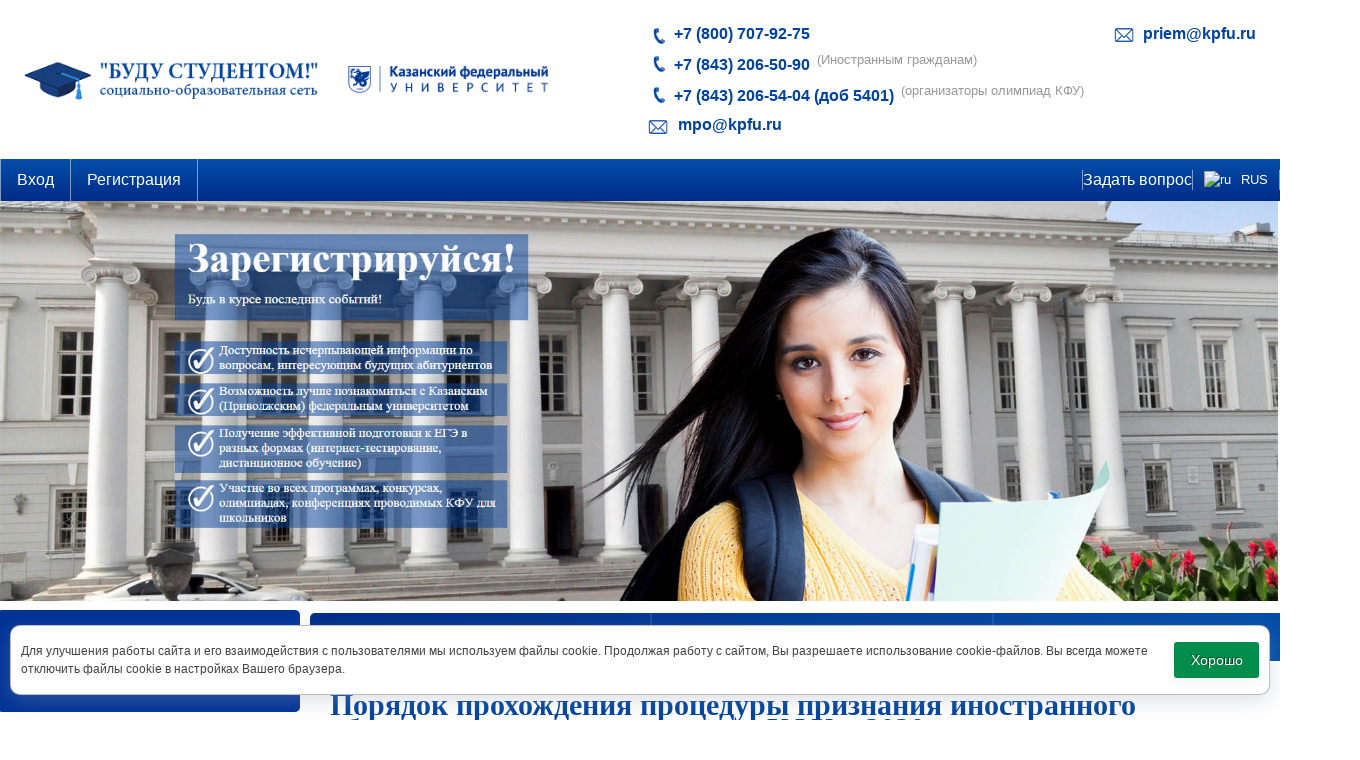

--- FILE ---
content_type: text/html; charset=WINDOWS-1251
request_url: https://abiturient.kpfu.ru/is_start?p_news=767
body_size: 22692
content:
<!DOCTYPE html PUBLIC "-//W3C//DTD XHTML 1.0 Transitional//EN" http://www.w3.org/TR/xhtml1/DTD/xhtml1-transitional.dtd">
<html xmlns="http://www.w3.org/1999/xhtml" lang="en">
<head>
    <title>Социально-образовательная сеть КФУ Буду студентом!</title>
    <meta http-equiv="X-UA-Compatible" content="IE=Edge" />
    <meta http-equiv="Content-Type" content="text/html; charset=utf-8" />
    <meta name="Description" content="Социально-образовательная сеть КФУ Буду студентом!" />
    <meta name="keywords" content="Абитуриет КФУ, Подать заявление, Видео-портал, Тестирование" />
    <meta name='yandex-verification' content='5ca40793bee403b9' />
    <meta name="google-site-verification" content="YKj0-jgwp5_8YKVvgocl2-YiFV2n-59bpN5nYpQ0TDo" />
<script type="text/javascript" src="https://shelly.kpfu.ru/pdf/jQuery/js/validate/jquery-1.4.2.js"></script>
       <script type="text/javascript" src="https://shelly.kpfu.ru/pdf/jQuery/js/validate/jquery.validate-1.7.1.js"></script>
       <script type="text/javascript" src="https://shelly.kpfu.ru/pdf/entrant/script.js"></script>
<link rel="stylesheet" href="https://shelly.kpfu.ru/pdf/supersite/bvi/css/bvi.min.css" type="text/css">
<link rel="stylesheet" href="https://abiturient.kpfu.ru/ent/styles/style-header2022.css">
<script type="text/javascript" src="https://shelly.kpfu.ru/pdf/jQuery/js/shrift/js/jquery.fontavailable-1.1.js"></script>
       <script type="text/javascript" src="https://shelly.kpfu.ru/pdf/jQuery/js/shrift/js/cufon.js"></script>
<script type="text/javascript">  
function  change_type(){
 var vproc="https://abiturient.kpfu.ru/entrant/is_start";
 $.post(vproc, function(data) {

        $("#popup1").hide();
        $("#popup2").show();
        });
}

function  change_type2(){
 var vproc="https://abiturient.kpfu.ru/entrant/is_start";
 $.post(vproc, function(data) {

        $("#popup2").hide();
        $("#popup1").show();
        });
}

function  change_type3(){
 var vproc="https://abiturient.kpfu.ru/entrant/is_start";
 $.post(vproc, function(data) {

        $("#popup1").hide();
        $("#popup3").show();
        });
}
function  change_type4(){
 var vproc="https://abiturient.kpfu.ru/entrant/is_start";
 $.post(vproc, function(data) {

        $("#popup3").hide();
        $("#popup1").show();
        });
}
function  change_type5(){
 var vproc="https://abiturient.kpfu.ru/entrant/is_start";
 $.post(vproc, function(data) {

        $("#popup3").hide();
        $("#popup2").show();
        });
}
</script>
<style type="text/css">

.b-popup{
    width:100%;
    min-height:100%;
    height:1640px;
    background: url("https://shelly.kpfu.ru/pdf/picture/mainpage_new/dim.png") repeat scroll 0 0 rgba(0, 0, 0, 0);
    overflow:hidden;
    position:fixed;
    top:0px;
    left: 0;
    position: absolute;
    text-align: left;
    z-index:2;
}
.b-popup .b-popup-content{
    margin:40px auto 0px auto;
    background-color: rgb(2, 67, 157);
    width: 400px;
    height: 301px;
    

}
</style>
<script type="text/javascript" src="https://abiturient.kpfu.ru/ent/jQuery/jquery-2.0.2.min.js"></script>

<script type="text/javascript" >
    $(document).ready(function(){
        PopUpHide();
    });
    
    function PopUpShow(){
        $("#popup1").show();
    }
    
    function PopUpHide(){
        $("#popup1").hide();
    }
</script>

<script type="text/javascript" >
    $(document).ready(function(){
        PopUpHide2();
    });
    
    function PopUpShow2(){
        $("#popup2").show();
    }
    
    function PopUpHide2(){
        $("#popup2").hide();
    }
</script>

<script type="text/javascript" >
    $(document).ready(function(){
        PopUpHide3();
    });
    
    function PopUpShow3(){
        $("#popup3").show();
    }
    
    function PopUpHide3(){
        $("#popup3").hide();
    }
    
    
</script>

<script type="text/javascript" >
    $(document).ready(function(){
        PopUpHide_ask();
    });
    
    function PopUpShow_ask(){
        $("#popup_ask").show();
    }
    
    function PopUpHide_ask(){
        $("#popup_ask").hide();
    }
    
</script>
<style type="text/css">

img {
    max-width: 100%;
    height: auto;
}

.break-word {
        word-wrap: break-word;
}

.ellipse {
  border-width: 4px;
  border-color: rgb(4, 65, 156);
  border-style: solid;
  border-radius: 50%;
  background-color: rgb(2, 67, 157);
  position: absolute;
  left: 855px;
  top: 4px;
  width: 202px;
  height: 126px;

}


.main_back {
  background-image: -moz-linear-gradient( 90deg, rgba(0,0,0,0.30196) 0%, rgba(0,0,0,0) 100%);
  background-image: -webkit-linear-gradient( 90deg, rgba(0,0,0,0.30196) 0%, rgba(0,0,0,0) 100%);
  background-image: -ms-linear-gradient( 90deg, rgba(0,0,0,0.30196) 0%, rgba(0,0,0,0) 100%);
  position: relative;
  width: 100%;
  height: 262px;
}

.dop {
  background-image: -moz-linear-gradient( 0deg, rgb(0,44,137) 0%, rgb(3,78,169) 100%);
  background-image: -webkit-linear-gradient( 0deg, rgb(0,44,137) 0%, rgb(3,78,169) 100%);
  background-image: -ms-linear-gradient( 0deg, rgb(0,44,137) 0%, rgb(3,78,169) 100%);
  height: 48px;
  -moz-border-radius: 5px; 
  -webkit-border-radius: 5px; 
  -khtml-border-radius:5px; 
  border-radius: 5px; 
}
.mid_lable {
  font-size: 13.5px;
  font-family: Myriad Pro;
  color: rgb(249, 249, 249);
  text-transform: uppercase;
  line-height: 1.5;
  text-align: center;
  position: absolute;
  left: 320px;
  top: 13px;
  text-decoration: none;
  margin-top:10px;
}

.mid_lable_active {
  background-image: -moz-linear-gradient( 0deg, rgb(255,255,255) 0%, rgba(255,255,255,0) 50%, rgb(255,255,255) 100%);
  background-image: -webkit-linear-gradient( 0deg, rgb(255,255,255) 0%, rgba(255,255,255,0) 50%, rgb(255,255,255) 100%);
  background-image: -ms-linear-gradient( 0deg, rgb(255,255,255) 0%, rgba(255,255,255,0) 50%, rgb(255,255,255) 100%);
  opacity: 0.149;
  height: 48px;
}


#border2 {
  border-width: 1px;
  border-color: rgb(255, 255, 255);
  border-style: solid;
  opacity: 0.102;
  height: 40px;
  width: 0px;
  left: 270px;
  top:76px;
}

.footer {
  background-image: -moz-linear-gradient( 90deg, rgb(0,44,137) 0%, rgb(3,78,169) 100%);
  background-image: -webkit-linear-gradient( 90deg, rgb(0,44,137) 0%, rgb(3,78,169) 100%);
  background-image: -ms-linear-gradient( 90deg, rgb(0,44,137) 0%, rgb(3,78,169) 100%);
  
  width: 100%;
  height: 126px;
  margin: 0px;
  padding: 0;
  clear: both;
}
.hFooter { 
  height: 126px;
  margin: 0;
  padding: 0;
}
.text_head {
  font-size: 30px;
  font-family: MinionPro;
  color: rgb(2, 67, 157);
  font-weight: bold;
  line-height: 0.833; 
  text-align: left;
  margin-top: 35px;
  margin-left: 20px;
 
}

.top_news {
  background-image: -moz-linear-gradient( 110deg, rgb(3,78,169) 0%, rgb(0,44,137) 100%);
  background-image: -webkit-linear-gradient( 110deg, rgb(3,78,169) 0%, rgb(0,44,137) 100%);
  background-image: -ms-linear-gradient( 110deg, rgb(3,78,169) 0%, rgb(0,44,137) 100%);
  width: 984px;
  height: 6px;
  
  -moz-border-radius: 5px 5px 0 0;
  -webkit-border-radius: 5px 5px 0 0;
  -khtml-border-radius: 5px 5px 0 0;
  border-radius: 5px 5px 0 0;
  background-color: rgb(255, 255, 255);
  box-shadow: 0px 2px 6px 0px rgba(0, 0, 0, 0.3);
  
}


.top_bot {
  border-radius: 5px;
  background-color: rgb(255, 255, 255);
  box-shadow: 0px 2px 6px 0px rgba(0, 0, 0, 0.3);
  width: 986px;
}

.head_news {
  font-size: 24px;
  font-family: Open Sans;
  color: rgb(73, 73, 73);
  line-height: 1.2;
  text-decoration: none;
  padding:5px;
}

.text_news {
  font-size: 13px;
  font-family: Open Sans;
  color: rgb(148, 148, 148);
  line-height: 1.538;
  padding:5px;
}

.leftimg {
    float:left;
    margin: 7px 7px 7px 0;
}

.date_news {
  font-size: 13px;
  font-family: Open Sans;
  color: rgb(149, 149, 149);
  line-height: 1.385;
  text-align: right;
  margin-right:10px;
}

.top_enter {
  background-color: rgb(255, 255, 255);
  width: 220px;
  height: 60px;
  margin-top: 10px;
  margin-left: 10px;
  -moz-border-radius: 5px 5px 0 0;
  -webkit-border-radius: 5px 5px 0 0;
  -khtml-border-radius: 5px 5px 0 0;
  border-radius: 5px 5px 0 0;
}

.label_enter {
  font-size: 20px;
  font-family: Myriad Pro;
  color: rgb(2, 67, 157);
  line-height: 1.2;
  
}

.label_reg {
  font-size: 20px;
  font-family: Myriad Pro;
  color: rgb(255, 255, 255);
  text-decoration: underline;
  line-height: 1.2;  
}

.mid_enter {
  background-color: rgb(255, 255, 255);
  width: 380px;
  height: 220px;
  margin-top: 0px;
  margin-left: 10px;
  -moz-border-radius: 0 5px 5px 5px;
  -webkit-border-radius: 0 5px 5px 5px;
  -khtml-border-radius: 0 5px 5px 5px;
  border-radius: 0 5px 5px 5px;
}

.mid_enter_new {
  background-color: rgb(255, 255, 255);
  width: 380px;
  height: 220px;
  margin-top: 0px;
  margin-left: 10px;
  -moz-border-radius: 5px 5px 5px 5px;
  -webkit-border-radius: 5px 5px 5px 5px;
  -khtml-border-radius: 5px 5px 5px 5px;
  border-radius: 5px 5px 5px 5px;
}

.forgot_text {
  font-size: 14px;
  font-family: Exo2;
  color: rgb(73, 73, 73);
  line-height: 1.2;
  }
  
.contact_phone {
  font-size: 24px;
  font-family: Open Sans;
  color: rgb(73, 73, 73);
  line-height: 0.833;
  height: 21px;
}

.slogan_background {
  background-color: rgb(2, 67, 157);
  opacity: 0.502;
  width: 522px;
  height: 127px;
  position: absolute;
  left: 14%; 
  top: 170px;
}
.slogan_text {
  font-size: 60px;
  font-family: Myriad Pro;
  color: rgb(254, 254, 255);
  position: absolute;
  font-weight: bold;
  line-height: 0.5;
  text-align: left;
  width: 495px;
  height: 95px;
  position: absolute;
 
}

.slogan_text_min {
  font-size: 19px;
  font-family: Myriad Pro;
  color: rgb(254, 254, 255);
  line-height: 1.2;
  position: absolute;
  text-align: left;
  width: 470px;
  font-weight: normal; 
  left:15%;
  top:330px;
}
</style>
<style type="text/css">
img.big {
min-height: 300px;
min-width: 1360px;
max-width: 100%;
}
</style>
<body>
<div>
    <div class="newHead-2022">
        <header>
            <div class="container">
                <div class="header__logos">
                    <a class="logo-student" href="https://abiturient.kpfu.ru/"><img src='https://abiturient.kpfu.ru/ent/img/picture/student_blue.png' alt=""></a>
                    <a class="logo-kpfu" href="https://kpfu.ru"><img src="https://abiturient.kpfu.ru/ent/img/picture/kfu_logo_2l_rus.png" alt=""></a>
                </div>
                <div class="header__contact">
                    <div class="phones">
                        <a href="tel:+7 (800) 7079275" class="phones__item">+7 (800) 707-92-75</a>
                        <a href="tel:+78432065090" class="phones__item">+7 (843) 206-50-90<span>(Иностранным гражданам)</span></a>
                        <a href="tel:+78432065404" class="phones__item">+7 (843) 206-54-04 (доб 5401)<span>(организаторы олимпиад КФУ) </span></a>
                        <a href="mailto:mpo@kpfu.ru" class="email"><span>mpo@kpfu.ru</span></a>
                    </div>
                    <a href="mailto:priem@kpfu.ru" class="email">priem@kpfu.ru</a>
                    
                </div>
            </div>
        </header>
        <nav>
            <div class="container">
                <div class="menu">
                    <a href="javascript:PopUpShow();" class="menu__item">Вход</a>
                    <a href="javascript:PopUpShow2();" class="menu__item">Регистрация</a>
                </div>
                <div class="exfunction">
                    <div class="exfunction__item"><a href="javascript:PopUpShow_ask();"  class="link-faq">Задать вопрос</a></div>
                    <div class="exfunction__item">
                        <button id="n_lang_menu"  onclick="if(document.getElementById('n_lang_menu_ul_ul').style.display=='none') {document.getElementById('n_lang_menu_ul_ul').style.display='block';} else {document.getElementById('n_lang_menu_ul_ul').style.display='none';}">
<img src="https://shelly.kpfu.ru/pdf/picture/mainpage_new/top_buttons_new/rus_flag.png" alt="ru" /><span>RUS</span>
 <ul>                   
                               <li>
                                 <ul id="n_lang_menu_ul_ul" style="display:none;">
                                  <li><a href="https://abiturient.kpfu.ru"><img src="https://shelly.kpfu.ru/pdf/picture/mainpage_new/top_buttons_new/rus_flag.png" alt="ru"> RUS </a></li>
                                  <li><a href="https://abiturient.kpfu.ru?p_lan=1"><img src="https://shelly.kpfu.ru/pdf/picture/mainpage_new/top_buttons_new/en_flag.png" alt="en"> EN </a></li>
                                 </ul>
                                </li>
                            </ul>
                         </button>
                    </div>
                </div>
            </div>
        </nav>
        <div class="cover"><img src="https://abiturient.kpfu.ru/ent/img/picture/banner_with_slogan.jpg" alt="Зарегистрируйся! Будь в курсе последних событий. Доступ к информации по вопросам. Получение подготовки к ЕГЭ в разных формах. Участие в прогаммах, конкурсах, олимпиадах, конференциях КФУ для школьников" class="cover__img"></div>
    </div>
<div style="clear: both; width:1360;margin:0 auto; padding-top:10px; position:relative; left: 0%; text-align:left;" >
<div style="width:300px; margin:0 auto;float:left;">
<div style="margin-top:-3px; margin-bottom:15px; margin-left:-3px;"><a href="https://kpfu.ru/priem" target="_blank"><img src="https://abiturient.kpfu.ru/ent/img/picture/admissions2017.png" width=305px> </a></div>
<div style="margin-bottom:15px;"><a href="https://abiturient.kpfu.ru/is_start?p_news=710&p_lan=" target="_blank"><img src="https://abiturient.kpfu.ru/ent/img/picture/magistr2017.png" width=300px> </a></div>
<div style="margin-bottom:15px;">
<a href="https://malun.kpfu.ru/" target="_blank">
<img src="https://abiturient.kpfu.ru/ent/img/picture/mu.png" width=300px> </a></div>
<div style="margin-bottom:15px;"><a href="https://kpfu.ru/priem/centr-testirovaniya-i-podgotovki-k-ege" target="_blank"><img src="https://abiturient.kpfu.ru/ent/img/picture/training2017.png" width=300px> </a></div>
<div style="margin-bottom:15px;"><a href="http://vk.com/priemkpfu" target="_blank"><img src="https://abiturient.kpfu.ru/ent/img/picture/vk_group2017.png" width=300px> </a></div>
</div>
<div style="float:left;margin-left:10px;margin-bottom:20px;">
<a name="menu"></a>
<div style="float:left; width:986px;" class="dop">
                       
                    <div style="float:left;">  
                        <div  style=><div id="border2" style="margin-left:340px; top:15px; float:left;"></div></div> 
                        <a href="https://abiturient.kpfu.ru/entrant/is_start?p_lan=#menu" style="margin-left:100px;" class="mid_lable">ТЕКУЩИЕ МЕРОПРИЯТИЯ</a> 
                    </div>  
                     
                    <div style="float:left;">
                        <div style=><div id="border2" style="margin-left:340px; float:left;"></div></div> 
                        <a href="https://abiturient.kpfu.ru/entrant/is_start?p_content=-2&p_lan=#menu" class="mid_lable" style="left: 760px;">ВИДЕО-УРОКИ (ЕГЭ)</a>
                    </div>
 <div style="float:left;">
                        <div style=><div id="border2" style="margin-left:302px; float:left;"></div></div> 
                        <a href="https://abiturient.kpfu.ru/entrant/is_start?p_content=-6&p_lan=#menu" class="mid_lable" style="left: 1100px;">КОНТАКТЫ</a>
 </div>
              </div>
<div style="width:986px; margin-top: 80px;">
<div class="text_head">Порядок прохождения процедуры признания  иностранного образования для поступления в КФУ в 2020 г.</div><br>
<div style="margin-top:5px; float:left;" class="top_news"></div>
<table cellpadding="1" cellspacing="0" style="width: 986px; border-collapse: collapse;font-size: 12px !important;background-position:left bottom;margin-bottom:5px;" >
                    <tr><td  style="padding: 0px;width:1px;background-image:url(https://shelly.kpfu.ru/pdf/picture/mainpage_new/press_center/vetrical.png);background-position:-2px 0px;background-repeat:repeat-y;">
                            &nbsp;</td>
                        <td style="padding: 10px 70px 10px 10px;">
<div class="text_news"><p><span style="font-family: 'times new roman', times; font-size: medium; text-align: justify; color: #000000;">Документы об образовании, полученные в Республике Узбекистан, для их использования в Российской Федерации должны пройти процедуру признания (&laquo;нострификации&raquo;).</span></p>
<p style="margin-top: 0cm; margin-right: 0cm; margin-bottom: 3.0pt; margin-left: 0cm; text-align: justify;"><span style="font-family: 'times new roman', times; font-size: medium; color: #000000;">Вы можете сделать это двумя способами:</span></p>
<p style="margin-top: 0cm; margin-right: 0cm; margin-bottom: 3.0pt; margin-left: 0cm; text-align: justify;"><span style="font-family: 'times new roman', times; font-size: medium; color: #000000;">1. Вы можете обратиться в&nbsp;&nbsp; ФГБУ &laquo;Главэкспертцентр&raquo;&nbsp; по адресу г. Москва ул. Ленинский проспект д. 6, стр. 3. Телефон справочной службы&nbsp;&nbsp; +7 (495) 317-17-10. Всю необходимую информацию Вы можете найти на официальном&nbsp; сайте <a href="http://nic.gov.ru/"><span style="color: #000000;">http://nic.gov.ru/</span></a>. </span></p>
<p style="margin-top: 0cm; margin-right: 0cm; margin-bottom: 3.0pt; margin-left: 0cm; text-align: justify;"><span style="font-family: 'times new roman', times; font-size: medium; color: #000000;">Копию свидетельства об эквивалентности образования Вы должны будете предоставить в приемную комиссию КФУ или Департамент внешних связей КФУ.</span></p>
<p class="MsoNormal" style="margin-bottom: 3.0pt; text-align: justify; line-height: normal;"><span style="font-family: 'times new roman', times; font-size: medium; color: #000000;">2. Вы можете пройти процедуру признания иностранного образования непосредственно в ФГАОУ ВО &laquo;Казанский (Приволжский) федеральный университет&raquo;. Для этого после внесения Вас в список рекомендованных к зачислению Вы должны будете оплатить договор на процедуру признания иностранного образования (стоимость 3100 рублей). Реквизиты для оплаты и договор на оказание услуг по признанию иностранного образования Вы получите вместе с договором на обучение.</span></p>
<p class="MsoNormal" style="margin-bottom: 3.0pt; text-align: justify; line-height: normal;"><span style="font-family: 'times new roman', times; font-size: medium; color: #000000;">Условием зачисления является:</span></p>
<p class="MsoNormal" style="margin-bottom: 3.0pt; text-align: justify; line-height: normal;"><span style="font-family: 'times new roman', times; font-size: medium; color: #000000;">1.&nbsp;&nbsp;&nbsp;&nbsp;&nbsp; Представление в приемную комиссию нотариально заверенный перевод паспорта на русский язык;</span></p>
<p class="MsoNormal" style="margin-bottom: 3.0pt; text-align: justify; line-height: normal;"><span style="font-family: 'times new roman', times; font-size: medium; color: #000000;">2.&nbsp;&nbsp;&nbsp;&nbsp;&nbsp; Представление в приемную комиссию документа об образовании (оригинала и нотариально заверенной копии перевода на русский язык) вместе со свидетельством об эквивалентности образования;</span></p>
<p class="MsoNormal" style="margin-bottom: 3.0pt; text-align: justify; line-height: normal;"><span style="font-family: 'times new roman', times; font-size: medium; color: #000000;">3.&nbsp;&nbsp;&nbsp;&nbsp;При прохождении процедуры признания в КФУ &ndash; заключение и оплата договора&nbsp; на оказание услуг по&nbsp; признанию иностранного образования;&#65279;&#65279;</span></p>
<p class="MsoNormal" style="margin-bottom: 3.0pt; text-align: justify; line-height: normal;"><span style="font-family: 'times new roman', times; font-size: medium; color: #000000;">4.&nbsp;&nbsp;&nbsp;&nbsp;&nbsp; Заключение и оплата договора&nbsp; на оказание образовательных услуг.</span></p>
<p class="MsoNormal" style="margin-bottom: 3.0pt; text-align: justify; line-height: normal;"><span style="font-family: 'times new roman', times; font-size: medium; color: #000000;">Заключение по результатам проведения экспертизы иностранного образования выданное ФГАОУ ВО &laquo;Казанский (приволжский) федеральный университете&raquo; действительно только для только для ФГАОУ ВО &laquo;Казанский (Приволжский) федеральный университет&raquo;.&#65279;&#65279;</span></p>
<p class="MsoNormal" style="margin-bottom: 3.0pt; text-align: justify; line-height: normal;"><span style="font-family: 'times new roman', times; font-size: medium; color: #000000;"><br /></span></p> </div>
<div class="date_news">17.05.18</div>
</td><td style="padding: 0px;width:1px;background-image:url(https://shelly.kpfu.ru/pdf/picture/mainpage_new/press_center/vetrical.png);background-position:-1px 0px;background-repeat:repeat-y;">&nbsp;
                        </td></tr><tr><td colspan="3" style="padding: 2px;line-height:20px;background-image:url(https://abiturient.kpfu.ru/ent/img/picture/bot2.png);background-repeat:no-repeat;background-position:0px 0px;">&nbsp;
                          </td></tr></table>
</div>
</div>
</div>
<div class="hFooter" ></div>
</div>
<div class="footer" style="min-width:1360px;">
<link rel=stylesheet href="https://abiturient.kpfu.ru/ent/cookie.v1/cookie.e53a4365.css">
       <script type=module src="https://abiturient.kpfu.ru/ent/cookie.v1/cookie.094099d4.js"></script>
       <div id="cookie-banner" class="hidden">
                    <p class="message">Для улучшения работы сайта и его взаимодействия с пользователями мы используем файлы cookie.
                        Продолжая работу с сайтом,
                        Вы разрешаете использование cookie-файлов. Вы всегда можете отключить файлы cookie в настройках Вашего
                        браузера.</p>
                    <button id="ok" class="close-cookie">Хорошо</button>
                </div>

<div class="pl" style="width:700px;float:left; margin-top:15px; margin-left:20%;">
<a style="text-decoration:none;" href="https://abiturient.kpfu.ru/entrant/is_start?p1=&p_news=527&p_lan="><font color=#ffffff>Способы оплаты образовательного контента</font></a><br /><br />
<b><font color=#ffffff style="font-size: 16px;">Создание портала и техническая поддержка:</font></b><br />
<font color=#ffffff style="font-size: 14px;">Департамент информатизации и связи КФУ<br /><br />
&copy; Казанский федеральный университет, 1995-2026</font>
<a style="color:yellow; font-size:x-large;" href="#" class="bvi-open" title="Версия для слабовидящих">Версия для слабовидящих</a>
<br /><br />
</div>
<div style="float:left;width:93px; margin-top:25; position: absolute; left:75%;">
<!--Rating@Mail.ru COUNTER--><script language="JavaScript" type="text/javascript"><!--
d=document;var a='';a+=';r='+escape(d.referrer)
js=10//--></script><script language="JavaScript1.1" type="text/javascript"><!--
a+=';j='+navigator.javaEnabled()
js=11//--></script><script language="JavaScript1.2" type="text/javascript"><!--
s=screen;a+=';s='+s.width+'*'+s.height
a+=';d='+(s.colorDepth?s.colorDepth:s.pixelDepth)
js=12//--></script><script language="JavaScript1.3" type="text/javascript"><!--
js=13//--></script><script language="JavaScript" type="text/javascript"><!--
d.write('<a href="https://top.mail.ru/jump?from=1463466"'+
' target="_top"><img src="http://d4.c5.b6.a1.top.mail.ru/counter'+
'?id=1463466;t=131;js='+js+a+';rand='+Math.random()+
'" alt="Рейтинг@Mail.ru"'+' border="0" height="40" width="88"/><\/a>')
if(11<js)d.write('<'+'!-- ')//--></script><noscript><a
target="_top" href="https://top.mail.ru/jump?from=1463466"><img
src="http://d4.c5.b6.a1.top.mail.ru/counter?js=na;id=1463466;t=131"
border="0" height="40" width="88"
alt="Рейтинг@Mail.ru"/></a></noscript><script language="JavaScript" type="text/javascript"><!--
if(11<js)d.write('--'+'>')//--></script><!--/COUNTER-->
</div>

<!-- Yandex.Metrika counter -->
<script type="text/javascript">
    (function (d, w, c) {
        (w[c] = w[c] || []).push(function() {
            try {
                w.yaCounter35070960 = new Ya.Metrika({
                    id:35070960,
                    clickmap:true,
                    trackLinks:false,
                    accurateTrackBounce:true,
                    webvisor:true,
                    ut:"noindex"
                });
            } catch(e) { }
        });

        var n = d.getElementsByTagName("script")[0],
            s = d.createElement("script"),
            f = function () { n.parentNode.insertBefore(s, n); };
        s.type = "text/javascript";
        s.async = true;
        s.src = "https://mc.yandex.ru/metrika/watch.js";

        if (w.opera == "[object Opera]") {
            d.addEventListener("DOMContentLoaded", f, false);
        } else { f(); }
    })(document, window, "yandex_metrika_callbacks");
</script>
<noscript><div><img src="https://mc.yandex.ru/watch/35070960?ut=noindex" style="position:absolute; left:-9999px;" alt="" /></div></noscript>
<!-- /Yandex.Metrika counter -->
</div>
<div class="b-popup" id="popup1">
    <div class="b-popup-content">
<div style="width:400px;  float:left;"> 
<div class="top_enter" style="float:left;"><div class="label_enter" style="padding-top:20px;padding-left:5px;">Вход в личный кабинет</div></div>
 <div style="width:100px; float:left; padding-top:30px;padding-left:20px;">
     <a class="label_reg"  href="javascript:change_type()">Регистрация</a>
 </div>
<a href="javascript:PopUpHide();"> <img src="https://shelly.kpfu.ru/pdf/picture/mainpage_new/Layer_close.png" style="border:none; margin-left:25px; margin-top:10px;" alt="x" /></a>
  </div>
<form method="post" action="/entrant/abit_registration.kfuscript" name="form_enter" id="form_enter">
<div class="mid_enter" style="float:left;">
<INPUT TYPE="hidden" NAME="p_lan" VALUE="">
<INPUT TYPE="hidden" NAME="p_video_p" VALUE="">
<table style="width:300px;margin-left:10px; margin-top: 20px;color:#222;">
<tr><td><INPUT TYPE="text" NAME="p_mail" SIZE="45" MAXLENGTH="300" placeholder="E-mail" style="height:30px;"></td></tr>
<tr><td><br><INPUT TYPE="password" NAME="p_pass" SIZE="45" MAXLENGTH="300" style="height:30px;" placeholder="Пароль"></td></tr>
</table>
<div align=center style="margin-top:25px;"><input type="image" src="https://abiturient.kpfu.ru/ent/img/picture/enter_but.png" value="Войти"></div>
<div align=right style="margin-top:10px; margin-right:5px;" class="forgot_text"><a href="javascript:change_type3()" /*style="text-decoration: none; color: #000000;"*/>Забыли пароль?</a></div>
</div>
</FORM>
   </div>
</div>
<div class="b-popup" id="popup2">
    <div class="b-popup-content" style="width:680px; height: 500px;">
<div style="width:700px;  float:left;"> 
<div class="top_enter" style="float:left; width:140px;"><div class="label_enter" style="padding-top:20px;padding-left:10px;">Регистрация</div></div>
 <div style="width:460px; float:left; padding-top:30px;padding-left:20px;">
     <a class="label_reg"  href="javascript:change_type2()" >Вход в личный кабинет</a>
 </div>
 <a href="javascript:PopUpHide2();" ><img src="https://shelly.kpfu.ru/pdf/picture/mainpage_new/Layer_close.png" style="border:none; margin-left:25px; margin-top:10px;" alt="x" /></a>
  </div>
<div class="mid_enter" style="float:left; width:660px; height: 420px;">
<div style="text-align: center;color:red;display:none;font-size:14px; position:absolute; padding:5px;" id="hint"> </div> 
<script>
 function get_param() 
 {
  var ar=document.getElementsByTagName("input");
  for (i=0;i<ar.length;i++)
  {
  alert(ar[i].name);
  }
 }
 
 function usl_enter_reg(e)
{ if(e.keyCode == 13) b_confirm1();} 


 </script>
<script>
 function sub() 
 {
  document.getElementById("form_name").submit();
 }
 </script>
 
 
 <style type="text/css">
 .agree_text {
  font-size: 14px;
  font-family: Exo2;
  color: rgb(73, 73, 73);
  line-height: 1.2;
  text-align: left;
}
</style>
<style>
td {padding:4px;font-size:14px;}
.new_head_table{padding:12px;font-size:10px; background-color: #0068A9; color: #ffffff; font-weight: bold; letter-spacing: 1px; }
.text_emphasis{font-size:12px;color:#ffffff;}
.new_text_td {background-color:#E2E2E2;color:#5c5c5c;}
.new_white_td {background-color:none;border-right:none; border-bottom:none;}
.box-hint {
    background: url("https://shelly.kpfu.ru/pdf/images/portal/index.png") no-repeat scroll 0 0 #FFFAE6;
    border: 1px solid #E2E2E2;
    border-color: #FAE6BE;
    padding: 10px 10px 10px 40px;
    margin: 15px 0;
    text-align: justify;
    border-collapse: collapse;
    border-spacing: 0;}
</style>
<script type="text/javascript">
function b_confirm1()
{   var p;
    var flag=0;
    var flag2=0;
    var v_text;
    v_text='';
    
    moreElementLASTNAME=document.getElementById("form_name").p_lastname.value; // взяли значение переменной p_lastname
    moreElementFIRSTNAME=document.getElementById("form_name").p_firstname.value;
    moreElementSECONDNAME=document.getElementById("form_name").p_secondname.value; 
    moreElementREGISTRATION_CITY=document.getElementById("form_name").p_registration_city.value;
    moreElementPHONE=document.getElementById("form_name").p_phone.value;
    moreElementMAIL=document.getElementById("form_name").p_mail.value.toLowerCase();
    moreElementBIRTHDATE=document.getElementById("form_name").p_birthdate.value;     
    moreElementPASS=document.getElementById("form_name").p_pass.value;  
    moreElementPASS2=document.getElementById("form_name").p_pass2.value;  
    
    
    checkElementAGREEMENT=document.getElementsByName('p_agreement').item(0).checked;
      
//Фамилия
    if ((moreElementLASTNAME=="")||(!checkname(moreElementLASTNAME)))    
        {document.getElementById('tr_lastname').style.color='red'; // у элемента с id = p_lastname ставим красный цвет
         document.getElementById('td_lastname').style.border='1px solid red';
         flag2=1;} 
    else 
        {document.getElementById('tr_lastname').style.color='black';     
         document.getElementById('td_lastname').style.border='1px solid #cccccc';
         }
         
//Имя
    if ((moreElementFIRSTNAME=="")||(!checkname(moreElementFIRSTNAME)))    
        {document.getElementById('tr_firstname').style.color='red';
         document.getElementById('td_firstname').style.border='1px solid red';
         flag2=1;} 
    else 
        {document.getElementById('tr_firstname').style.color='black';     
         document.getElementById('td_firstname').style.border='1px solid #cccccc';
         }   
         
//Отчество
    if ((moreElementSECONDNAME=="")||(!checkname(moreElementSECONDNAME)))    
        {document.getElementById('tr_mail').style.color='red';
         document.getElementById('td_secondname').style.border='1px solid red';
         flag2=1;} 
    else 
        {document.getElementById('tr_mail').style.color='black';     
         document.getElementById('td_secondname').style.border='1px solid #cccccc';
         }                 

//Город
    if (moreElementREGISTRATION_CITY=="")    
        {document.getElementById('tr_lastname').style.color='red';
         document.getElementById('td_registration_city').style.border='1px solid red';
         flag2=1;} 
    else 
        {document.getElementById('tr_lastname').style.color='black';     
         document.getElementById('td_registration_city').style.border='1px solid #cccccc';
         }

//Телефон
    if (moreElementPHONE=="")    
        {document.getElementById('tr_firstname').style.color='red';
         document.getElementById('td_phone').style.border='1px solid red';
         flag2=1;} 
    else 
        {document.getElementById('tr_firstname').style.color='black';     
         document.getElementById('td_phone').style.border='1px solid #cccccc';
         }  

//MAIL         
    if (!checkmail(moreElementMAIL))    
        {document.getElementById('tr_mail').style.color='red';
         document.getElementById('td_mail').style.border='1px solid red';
         flag2=1;}      
    else 
        {document.getElementById('tr_mail').style.color='black';  
         document.getElementById('td_mail').style.border='1px solid #cccccc';
        }
        
//Дата рождения       
    if (!checkdate(moreElementBIRTHDATE))    
        {document.getElementById('tr_birthdate').style.color='red';
         document.getElementById('td_birthdate').style.border='1px solid red';
         flag2=1;}      
    else 
        {document.getElementById('tr_birthdate').style.color='black';  
         document.getElementById('td_birthdate').style.border='1px solid #cccccc';
        }        

//Пароль   
    if (moreElementPASS.length<4)    
        {document.getElementById('tr_birthdate').style.color='red';
         document.getElementById('td_pass').style.border='1px solid red';
         flag2=1;}      
    else 
        {document.getElementById('tr_birthdate').style.color='black';  
         document.getElementById('td_pass').style.border='1px solid #cccccc';
        } 
 
//Повтор пароля   
    if ((moreElementPASS2!=moreElementPASS)||(moreElementPASS2=="")||(moreElementPASS2.length<4))    
        {document.getElementById('tr_pass2').style.color='red';
         document.getElementById('td_pass2').style.border='1px solid red';
         flag2=1;}      
    else 
        {document.getElementById('tr_pass2').style.color='black';  
         document.getElementById('td_pass2').style.border='1px solid #cccccc';
        } 
       


//Статус согласия на обработку    
    if (checkElementAGREEMENT)
        {document.getElementById('tr_agreement').style.color='black';  
         document.getElementById('td_agreement').style.border='1px solid #cccccc';
        }
    else 
        {document.getElementById('tr_agreement').style.color='red'; // у элемента с id = trquest3 ставим красный цвет
         document.getElementById('td_agreement').style.border='1px solid red';
         flag2=1;
        }    
   

    if (moreElementLASTNAME.length==0||moreElementFIRSTNAME.length==0||moreElementSECONDNAME.length==0||moreElementREGISTRATION_CITY.length==0||moreElementPHONE.length==0||moreElementMAIL.length==0||moreElementBIRTHDATE.length==0||moreElementPASS.length==0||moreElementPASS2.length==0)
        {v_text='Все поля обязательны для заполнения';}     
    else
        if (moreElementPASS.length<4)
            {v_text='Пароль должен быть не короче 4 символов';}
        else
            if (moreElementPASS!=moreElementPASS2)
                {v_text='Введенные пароли не совпадают';} 
            else
               if (!checkmail(moreElementMAIL))
                  {v_text='Некорректно введен E-mail';}    
               else
                 if (checkElementAGREEMENT==false)
                    {v_text='Для регистрации необходимо принять пользовательское соглашение';}     
                 else 
                    if (!checkdate(moreElementBIRTHDATE))  
                        {v_text='Дата рождения введена неверно (формат ДД.ММ.ГГГГ) ';}  
                    else
                        if (!checkname(moreElementLASTNAME))
                            {v_text='Фамилия должна состоять только из букв русского или латинского алфавита ';} 
                        else
                            if (!checkname(moreElementFIRSTNAME))
                                {v_text='Имя должно состоять только из букв русского или латинского алфавита ';}      
                            else
                                if (!checkname(moreElementSECONDNAME))
                                    {v_text='Отчество должно состоять только из букв русского или латинского алфавита ';}          
        
        
    if (v_text.length==0)
    {
        $("#hint").css("display","none");
        $("#popup2").fadeOut();
        document.getElementById("form_name").submit();}
    else
    { document.getElementById("hint").innerHTML='Ошибка! '+v_text;
      $("#hint").css("display","block");
    }

    if (flag2==0) 
        {document.getElementById("form_name").submit();
        }   
        
}

function checkmail(value) {
reg = /[a-z0-9!#$%&'*+/=?^_`{|}~-]+(?:.[a-z0-9!#$%&'*+/=?^_`{|}~-]+)*@(?:[a-z0-9](?:[a-z0-9-]*[a-z0-9])?.)+[a-z0-9](?:[a-z0-9-]*[a-z0-9])?/;
if (!value.match(reg)) { return false; }
    else return true;
}

function checkdate(value) {
reg = /^([0-9]{2,2})+\.([0-9]{2,2})+\.([0-9]{4,4})$/;
if (!value.match(reg)) { return false; }
    else return true;
}

function checkname(value) {
var result = true;
      var iChars = "!@#$%^&*()+=[]\\\';,./{}|\":<>?"+"1234567890";
      for (var i = 0; i < value.length; i++) {
          if (iChars.indexOf(value.charAt(i)) != -1) {
              return false;
          }
      }
      return result;
}

</script>
 <form action="https://abiturient.kpfu.ru/entrant/abit_registration.registration_script" method="post"  name="form_name" id="form_name">
<table  style="width:390px;margin-left:5px; margin-top: 20px; color:#222;">
<INPUT TYPE="hidden" NAME="p_date" VALUE="21.01.26">
<INPUT TYPE="hidden" NAME="p_lan" VALUE="">
<INPUT TYPE="hidden" NAME="p_hash" VALUE="4B9A64DA23070C5CA22B78410C131EFF">
<tr id="tr_lastname"><td class="new_white_td"><input onkeypress="usl_enter_reg(event)" name="p_lastname" id="td_lastname" type="text" size="40" value="" placeholder="Фамилия" style="height:30px;"> <label for="p_lastname"><span></span></label></td><td width="100px" > </td>
<td class="new_white_td">
<INPUT TYPE="text" NAME="p_registration_city" SIZE="40" MAXLENGTH="300" onkeypress="usl_enter_reg(event)" id="td_registration_city" placeholder="Город" style="height:30px;">
</td></tr>
<tr id="tr_firstname"><td class="new_white_td"><br><input onkeypress="usl_enter_reg(event)" name="p_firstname" id="td_firstname" type="text" size="40" value="" placeholder="Имя" style="height:30px;"> <label for="p_firstname"><span></span></label></td><td> </td>
<td class="new_white_td"><br><input onkeypress="usl_enter_reg(event)" name="p_phone" id="td_phone" type="text" size="40"placeholder="Телефон"  style="height:30px;" maxlength="30" value=""> <label for="p_phone"><span></span></label></td></tr>
<tr id="tr_mail"><td class="new_white_td"><br><input name="p_secondname" id="td_secondname" type="text" size="40" value="" placeholder="Отчество" style="height:30px;"> <label for="p_secondname"><span></span></label></td><td> </td>
<td class="new_white_td"><br><input onkeypress="usl_enter_reg(event)" name="p_mail" id="td_mail" type="text" size="40" placeholder="E-mail" style="height:30px;"> <label for="p_mail"><span></span></span></label></td></tr>
<tr id="tr_birthdate"><td class="new_white_td"><br><input onkeypress="usl_enter_reg(event)" name="p_birthdate" id="td_birthdate" type="text" size="40" maxlength="10" value="" placeholder="Дата рождения (дд.мм.гггг)" style="height:30px;"> <label for="p_birthdate"><span></span></label></td><td> </td>
<td class="new_white_td"><br><input onkeypress="usl_enter_reg(event)" name="p_pass" id="td_pass" type="password" size="40" value="" placeholder="Пароль" style="height:30px;"> <label for="p_pass"><span></span></label></td></tr>
<tr id="tr_pass2"><td>
 <br><select name="p_who" id="p_who" style="width:313px; height:30px;">
<option value="2">учащийся</option>
<option value="3">учитель</option>
</select>
</td><td> </td>
    <td class="new_white_td"><br><input onkeypress="usl_enter_reg(event)" name="p_pass2" id="td_pass2" type="password" size="40" value="" placeholder="Подтверждение пароля" style="height:30px;"> <label for="p_pass2"><span></span></label></td></tr>
<tr id="tr_pass2"><td>
 <br><select name="p_citizenship" id="p_citizenship" style="width:313px; height:30px;">
<option value="1">Гражданин Российской Федерации</option>
<option value="2">Гражданин Российской Федерации и иностранного государства (двойное гражданство)</option>
<option value="3">Иностранный гражданин</option>
</select>
</td><td> </td>
       <td class="new_white_td"></td>
       </tr>
<tr id="tr_agreement"><td colspan="3" class="new_white_td"><br><input onkeypress="usl_enter_reg(event)" name="p_agreement" id="td_agreement" type="checkbox" size="30" value="y" checked > Согласен(на) на обработку своих персональных данных
<br>&nbsp;&nbsp;&nbsp;&nbsp;&nbsp;&nbsp;&nbsp;Инструкция по регистрации: <a target="_blank" href="https://abiturient.kpfu.ru/ent/files/2020_Instrukciya_RF.pdf" style=" text-decoration: none;">РФ</a> или <a target="_blank" href="https://abiturient.kpfu.ru/ent/files/2020_Instrukciya_SNG.pdf" style=" text-decoration: none;">СНГ</a>
</td></tr>
</table>
<INPUT TYPE="hidden" NAME="p_video_p" VALUE="">
<div align="right" style="float:right; margin-right:10px; margin-top:-35px;">
            <a href="javascript:b_confirm1();" ><img src="https://abiturient.kpfu.ru/ent/img/picture/registration.png"></a></div>
</FORM>
</div>
   </div>
</div>
<script>
        function get_reload_metod (f_param)
          {
             if (f_param==1)
                {
                  document.getElementById('reload_metod_email').style.display = '';
                  document.getElementById('reload_metod_phone').style.display = 'none';
                }
             else
                {
                  document.getElementById('reload_metod_email').style.display = 'none';
                  document.getElementById('reload_metod_phone').style.display = '';
                }
          }
          
       function reload_phone()
            {
             v_val=document.getElementById('reload_phone_login').value; 
                $.ajax({
                            type: "POST",
                            url: "https://abiturient.kpfu.ru/entrant/abit_registration.reload_phone_login",
                            data: "p_reload_phone_login="+v_val+"&p_lan=",
                            success: function(html) {
                                                       $("#reload_metod_phone").empty();
                                                       $("#reload_metod_phone").append(html);
                                                    } 
                          });             
            }   
      </script>
<div class="b-popup" id="popup3">
    <div class="b-popup-content">
<div style="width:400px; float:left;"> 
<div style="width:220px; float:left; padding-top:30px;padding-left:20px;"><a href="javascript:change_type4()" class="label_reg">Вход в личный кабинет</a> </div>
 <div style="width:90px; float:left; padding-top:30px;padding-left:20px;">
     <a class="label_reg"  href="javascript:change_type5()" >Регистрация</a>
 </div>
 <a href="javascript:PopUpHide3();"><img src="https://shelly.kpfu.ru/pdf/picture/mainpage_new/Layer_close.png" style="border:none; margin-left:25px; margin-top:10px;" alt="x" /></a>
  </div>
<div class="mid_enter_new" style="float:left; margin-top: 15px;">
<table border=0>
                <tr>
                    <td align=left><a href="#" onclick="get_reload_metod(1)">По E-mail</a></td>
                    <td align=right><a href="#" onclick="get_reload_metod(2);">По тел.</a></td>
                </tr>
              </table>
<form action="https://abiturient.kpfu.ru/entrant/abit_registration.kfuscript"  method="POST">
<INPUT TYPE="hidden" NAME="p_lan" VALUE="">
<INPUT TYPE="hidden" NAME="p_video_p" VALUE="">
<input type="hidden" name="p_remind" value="1">
<table id="reload_metod_email" style="width:350px;margin-left:10px; margin-top: 20px;color:#222; display:;">
<tr><td><INPUT TYPE="text" NAME="p_mail" SIZE="45" MAXLENGTH="300" placeholder="Введите Ваш e-mail" style="height:30px;"></td></tr>
<tr><td><div align=center style="margin-top:25px;"><input type="image" src="https://abiturient.kpfu.ru/ent/img/picture/vost-btn.png" value="Восстановить"></div></td></tr>
</table>
</form>
<table id="reload_metod_phone" style="width:350px;margin-left:10px; margin-top: 20px;color:#222; display:none;">
<tr><td><input type="text" id="reload_phone_login" name="p_mail" size="45" maxlength="300" placeholder="Введите Ваш login" style="height:30px;"></td></tr>
<tr><td><div align=center style="margin-top:25px;"><input type="image" src="https://abiturient.kpfu.ru/ent/img/picture/vost-btn.png" value="Восстановить" onclick="reload_phone();"></div></td></tr>
</table>
</div>
   </div>
</div>
<div class="b-popup" id="popup_ask">
    <div class="b-popup-content" style="width:400px; height: 580px;">
<div style="width:400px;  float:left;"> 
<div class="top_enter" style="float:left;"><div class="label_enter" style="padding-top:20px;padding-left:5px;">Задать вопрос</div></div>
 <div style="width:100px; float:left; padding-top:30px;padding-left:20px;">
 </div>
 <a href="javascript:PopUpHide_ask();"><img src="https://shelly.kpfu.ru/pdf/picture/mainpage_new/Layer_close.png" style="border:none; margin-left:25px; margin-top:10px;" alt="x" /></a>
  </div>
<div class="mid_enter" style="float:left; width:380px; height: 500px;">
<script>
 function sub1() 
 {
  document.getElementById("form_ask").submit();
 }
 </script>
 
 <form action="https://abiturient.kpfu.ru/entrant/abit_registration.feedback_script" method="post"  id="form_ask">
<INPUT TYPE="hidden" NAME="p1" VALUE="">
<INPUT TYPE="hidden" NAME="p_lan" VALUE="">
<INPUT TYPE="hidden" NAME="p_hash" VALUE="9368C417A3FFC9FF75010A4E028B7951">
<table style="margin-top: 20px;">
<tr><td colspan="2"><INPUT TYPE="text" NAME="p_name" SIZE="45" MAXLENGTH="300" placeholder="ФИО" style="height:30px;"></td></tr>
<tr>
            <td  colspan="2"><br><select name="p_who" id="p_who" style="width:347px; height:30px;">
<option value="1">школьник</option>
<option value="2">абитуриент</option>
<option value="3">студент</option>
<option value="4">родитель</option>
<option value="5">учитель</option>
</select>
</td></tr>
<tr>
         <td  colspan="2"><br> 
<select name="p_country" id="p_country" style="width:347px; height:30px;">
<option value="238" >АБХАЗИЯ</option>
<option value="12" >АВСТРАЛИЯ</option>
<option value="13" >АВСТРИЯ</option>
<option value="10" >АЗЕРБАЙДЖАН</option>
<option value="2" >АЛБАНИЯ</option>
<option value="5" >АЛЖИР</option>
<option value="6" >АМЕРИКАНСКОЕ САМОА</option>
<option value="188" >АНГИЛЬЯ</option>
<option value="8" >АНГОЛА</option>
<option value="7" >АНДОРРА</option>
<option value="3" >АНТАРКТИДА</option>
<option value="9" >АНТИГУА И БАРБУДА</option>
<option value="11" >АРГЕНТИНА</option>
<option value="17" >АРМЕНИЯ</option>
<option value="154" >АРУБА</option>
<option value="1" >АФГАНИСТАН</option>
<option value="14" >БАГАМЫ</option>
<option value="16" >БАНГЛАДЕШ</option>
<option value="18" >БАРБАДОС</option>
<option value="15" >БАХРЕЙН</option>
<option value="35" >БЕЛАРУСЬ</option>
<option value="27" >БЕЛИЗ</option>
<option value="19" >БЕЛЬГИЯ</option>
<option value="62" >БЕНИН</option>
<option value="20" >БЕРМУДЫ</option>
<option value="32" >БОЛГАРИЯ</option>
<option value="22" >БОЛИВИЯ, МНОГОНАЦИОНАЛЬНОЕ ГОСУДАРСТВО</option>
<option value="243" >БОНЭЙР, СИНТ-ЭСТАТИУС И САБА</option>
<option value="23" >БОСНИЯ И ГЕРЦЕГОВИНА</option>
<option value="24" >БОТСВАНА</option>
<option value="26" >БРАЗИЛИЯ</option>
<option value="28" >БРИТАНСКАЯ ТЕРРИТОРИЯ В ИНДИЙСКОМ ОКЕАНЕ</option>
<option value="31" >БРУНЕЙ-ДАРУССАЛАМ</option>
<option value="234" >БУРКИНА-ФАСО</option>
<option value="34" >БУРУНДИ</option>
<option value="21" >БУТАН</option>
<option value="156" >ВАНУАТУ</option>
<option value="103" >ВЕНГРИЯ</option>
<option value="237" >ВЕНЕСУЭЛА</option>
<option value="30" >ВИРГИНСКИЕ ОСТРОВА (БРИТАНСКИЕ)</option>
<option value="233" >ВИРГИНСКИЕ ОСТРОВА, США</option>
<option value="200" >ВЬЕТНАМ</option>
<option value="82" >ГАБОН</option>
<option value="98" >ГАИТИ</option>
<option value="97" >ГАЙАНА</option>
<option value="84" >ГАМБИЯ</option>
<option value="87" >ГАНА</option>
<option value="93" >ГВАДЕЛУПА</option>
<option value="95" >ГВАТЕМАЛА</option>
<option value="96" >ГВИНЕЯ</option>
<option value="178" >ГВИНЕЯ-БИСАУ</option>
<option value="86" >ГЕРМАНИЯ</option>
<option value="249" >ГЕРНСИ</option>
<option value="88" >ГИБРАЛТАР</option>
<option value="101" >ГОНДУРАС</option>
<option value="102" >ГОНКОНГ</option>
<option value="92" >ГРЕНАДА</option>
<option value="91" >ГРЕНЛАНДИЯ</option>
<option value="90" >ГРЕЦИЯ</option>
<option value="83" >ГРУЗИЯ</option>
<option value="94" >ГУАМ</option>
<option value="63" >ДАНИЯ</option>
<option value="250" >ДЖЕРСИ</option>
<option value="81" >ДЖИБУТИ</option>
<option value="1250" >ДНР</option>
<option value="64" >ДОМИНИКА</option>
<option value="65" >ДОМИНИКАНСКАЯ РЕСПУБЛИКА</option>
<option value="229" >ЕГИПЕТ</option>
<option value="1241" >ЗАМБИЯ</option>
<option value="206" >ЗАПАДНАЯ САХАРА</option>
<option value="204" >ЗИМБАБВЕ</option>
<option value="110" >ИЗРАИЛЬ</option>
<option value="105" >ИНДИЯ</option>
<option value="106" >ИНДОНЕЗИЯ</option>
<option value="116" >ИОРДАНИЯ</option>
<option value="108" >ИРАК</option>
<option value="107" >ИРАН (ИСЛАМСКАЯ РЕСПУБЛИКА)</option>
<option value="109" >ИРЛАНДИЯ</option>
<option value="104" >ИСЛАНДИЯ</option>
<option value="205" >ИСПАНИЯ</option>
<option value="111" >ИТАЛИЯ</option>
<option value="51" >ЙЕМЕН</option>
<option value="39" >КАБО-ВЕРДЕ</option>
<option value="115" >КАЗАХСТАН</option>
<option value="36" >КАМБОДЖА</option>
<option value="37" >КАМЕРУН</option>
<option value="38" >КАНАДА</option>
<option value="181" >КАТАР</option>
<option value="117" >КЕНИЯ</option>
<option value="60" >КИПР</option>
<option value="121" >КИРГИЗИЯ</option>
<option value="89" >КИРИБАТИ</option>
<option value="45" >КИТАЙ</option>
<option value="48" >КОКОСОВЫЕ (КИЛИНГ) ОСТРОВА</option>
<option value="49" >КОЛУМБИЯ</option>
<option value="52" >КОМОРЫ</option>
<option value="54" >КОНГО</option>
<option value="55" >КОНГО, ДЕМОКРАТИЧЕСКАЯ РЕСПУБЛИКА</option>
<option value="118" >КОРЕЯ, НАРОДНО-ДЕМОКРАТИЧЕСКАЯ РЕСПУБЛИКА</option>
<option value="119" >КОРЕЯ, РЕСПУБЛИКА</option>
<option value="57" >КОСТА-РИКА</option>
<option value="112" >КОТ Д`ИВУАР</option>
<option value="59" >КУБА</option>
<option value="120" >КУВЕЙТ</option>
<option value="241" >КЮРАСАО</option>
<option value="122" >ЛАОССКАЯ НАРОДНО-ДЕМОКРАТИЧЕСКАЯ РЕСПУБЛИКА</option>
<option value="125" >ЛАТВИЯ</option>
<option value="124" >ЛЕСОТО</option>
<option value="126" >ЛИБЕРИЯ</option>
<option value="123" >ЛИВАН</option>
<option value="127" >ЛИВИЯ</option>
<option value="129" >ЛИТВА</option>
<option value="128" >ЛИХТЕНШТЕЙН</option>
<option value="1251" >ЛНР</option>
<option value="130" >ЛЮКСЕМБУРГ</option>
<option value="140" >МАВРИКИЙ</option>
<option value="139" >МАВРИТАНИЯ</option>
<option value="132" >МАДАГАСКАР</option>
<option value="53" >МАЙОТТА</option>
<option value="131" >МАКАО</option>
<option value="133" >МАЛАВИ</option>
<option value="134" >МАЛАЙЗИЯ</option>
<option value="136" >МАЛИ</option>
<option value="165" >МАЛЫЕ ТИХООКЕАНСКИЕ ОТДАЛЕННЫЕ ОСТРОВА СОЕДИНЕННЫХ ШТАТОВ</option>
<option value="135" >МАЛЬДИВЫ</option>
<option value="137" >МАЛЬТА</option>
<option value="146" >МАРОККО</option>
<option value="138" >МАРТИНИКА</option>
<option value="167" >МАРШАЛЛОВЫ ОСТРОВА</option>
<option value="141" >МЕКСИКА</option>
<option value="166" >МИКРОНЕЗИЯ, ФЕДЕРАТИВНЫЕ ШТАТЫ</option>
<option value="147" >МОЗАМБИК</option>
<option value="144" >МОЛДОВА, РЕСПУБЛИКА</option>
<option value="142" >МОНАКО</option>
<option value="143" >МОНГОЛИЯ</option>
<option value="145" >МОНТСЕРРАТ</option>
<option value="33" >МЬЯНМА</option>
<option value="149" >НАМИБИЯ</option>
<option value="150" >НАУРУ</option>
<option value="151" >НЕПАЛ</option>
<option value="159" >НИГЕР</option>
<option value="160" >НИГЕРИЯ</option>
<option value="153" >НИДЕРЛАНДСКИЕ АНТИЛЫ</option>
<option value="152" >НИДЕРЛАНДЫ</option>
<option value="158" >НИКАРАГУА</option>
<option value="161" >НИУЭ</option>
<option value="157" >НОВАЯ ЗЕЛАНДИЯ</option>
<option value="155" >НОВАЯ КАЛЕДОНИЯ</option>
<option value="163" >НОРВЕГИЯ</option>
<option value="220" >ОБЪЕДИНЕННЫЕ АРАБСКИЕ ЭМИРАТЫ</option>
<option value="148" >ОМАН</option>
<option value="25" >ОСТРОВ БУВЕ</option>
<option value="251" >ОСТРОВ МЭН</option>
<option value="162" >ОСТРОВ НОРФОЛК</option>
<option value="47" >ОСТРОВ РОЖДЕСТВА</option>
<option value="99" >ОСТРОВ ХЕРД И ОСТРОВА МАКДОНАЛЬД</option>
<option value="40" >ОСТРОВА КАЙМАН</option>
<option value="56" >ОСТРОВА КУКА</option>
<option value="224" >ОСТРОВА ТЕРКС И КАЙКОС</option>
<option value="169" >ПАКИСТАН</option>
<option value="168" >ПАЛАУ</option>
<option value="85" >ПАЛЕСТИНА, ГОСУДАРСТВО</option>
<option value="170" >ПАНАМА</option>
<option value="100" >ПАПСКИЙ ПРЕСТОЛ (ГОСУДАРСТВО-ГОРОД ВАТИКАН)</option>
<option value="171" >ПАПУА-НОВАЯ ГВИНЕЯ</option>
<option value="172" >ПАРАГВАЙ</option>
<option value="173" >ПЕРУ</option>
<option value="175" >ПИТКЕРН</option>
<option value="176" >ПОЛЬША</option>
<option value="177" >ПОРТУГАЛИЯ</option>
<option value="180" >ПУЭРТО-РИКО</option>
<option value="182" >РЕЮНЬОН</option>
<option value="184" selected>РОССИЯ</option>
<option value="185" >РУАНДА</option>
<option value="183" >РУМЫНИЯ</option>
<option value="50" >САМОА</option>
<option value="192" >САН-МАРИНО</option>
<option value="193" >САН-ТОМЕ И ПРИНСИПИ</option>
<option value="194" >САУДОВСКАЯ АРАВИЯ</option>
<option value="210" >СВАЗИЛЕНД</option>
<option value="186" >СВЯТАЯ ЕЛЕНА, ОСТРОВ ВОЗНЕСЕНИЯ, ТРИСТАН-ДА-КУНЬЯ</option>
<option value="228" >СЕВЕРНАЯ МАКЕДОНИЯ</option>
<option value="164" >СЕВЕРНЫЕ МАРИАНСКИЕ ОСТРОВА</option>
<option value="196" >СЕЙШЕЛЫ</option>
<option value="244" >СЕН-БАРТЕЛЕМИ</option>
<option value="195" >СЕНЕГАЛ</option>
<option value="242" >СЕН-МАРТЕН (нидерландская часть)</option>
<option value="245" >СЕН-МАРТЕН (французская часть)</option>
<option value="191" >СЕНТ-ВИНСЕНТ И ГРЕНАДИНЫ</option>
<option value="187" >СЕНТ-КИТС И НЕВИС</option>
<option value="189" >СЕНТ-ЛЮСИЯ</option>
<option value="190" >СЕНТ-ПЬЕР И МИКЕЛОН</option>
<option value="1249" >Сербия</option>
<option value="198" >СИНГАПУР</option>
<option value="213" >СИРИЙСКАЯ АРАБСКАЯ РЕСПУБЛИКА</option>
<option value="199" >СЛОВАКИЯ</option>
<option value="201" >СЛОВЕНИЯ</option>
<option value="230" >СОЕДИНЕННОЕ КОРОЛЕВСТВО</option>
<option value="232" >СОЕДИНЕННЫЕ ШТАТЫ</option>
<option value="29" >СОЛОМОНОВЫ ОСТРОВА</option>
<option value="202" >СОМАЛИ</option>
<option value="207" >СУДАН</option>
<option value="208" >СУРИНАМ</option>
<option value="197" >СЬЕРРА-ЛЕОНЕ</option>
<option value="214" >ТАДЖИКИСТАН</option>
<option value="215" >ТАИЛАНД</option>
<option value="46" >ТАЙВАНЬ (КИТАЙ)</option>
<option value="231" >ТАНЗАНИЯ, ОБЪЕДИНЕННАЯ РЕСПУБЛИКА</option>
<option value="179" >ТИМОР-ЛЕСТЕ</option>
<option value="216" >ТОГО</option>
<option value="217" >ТОКЕЛАУ</option>
<option value="218" >ТОНГА</option>
<option value="219" >ТРИНИДАД И ТОБАГО</option>
<option value="225" >ТУВАЛУ</option>
<option value="221" >ТУНИС</option>
<option value="223" >ТУРКМЕНИСТАН</option>
<option value="222" >ТУРЦИЯ</option>
<option value="226" >УГАНДА</option>
<option value="236" >УЗБЕКИСТАН</option>
<option value="227" >УКРАИНА</option>
<option value="4" >УОЛЛИС И ФУТУНА</option>
<option value="235" >УРУГВАЙ</option>
<option value="72" >ФАРЕРСКИЕ ОСТРОВА</option>
<option value="75" >ФИДЖИ</option>
<option value="174" >ФИЛИППИНЫ</option>
<option value="76" >ФИНЛЯНДИЯ</option>
<option value="73" >ФОЛКЛЕНДСКИЕ ОСТРОВА (МАЛЬВИНСКИЕ)</option>
<option value="77" >ФРАНЦИЯ</option>
<option value="78" >ФРАНЦУЗСКАЯ ГВИАНА</option>
<option value="79" >ФРАНЦУЗСКАЯ ПОЛИНЕЗИЯ</option>
<option value="80" >ФРАНЦУЗСКИЕ ЮЖНЫЕ ТЕРРИТОРИИ</option>
<option value="58" >ХОРВАТИЯ</option>
<option value="41" >ЦЕНТРАЛЬНО-АФРИКАНСКАЯ РЕСПУБЛИКА</option>
<option value="43" >ЧАД</option>
<option value="1248" >ЧЕРНОГОРИЯ</option>
<option value="61" >ЧЕХИЯ</option>
<option value="44" >ЧИЛИ</option>
<option value="212" >ШВЕЙЦАРИЯ</option>
<option value="211" >ШВЕЦИЯ</option>
<option value="209" >ШПИЦБЕРГЕН И ЯН МАЙЕН</option>
<option value="42" >ШРИ-ЛАНКА</option>
<option value="66" >ЭКВАДОР</option>
<option value="68" >ЭКВАТОРИАЛЬНАЯ ГВИНЕЯ</option>
<option value="239" >ЭЛАНДСКИЕ ОСТРОВА</option>
<option value="67" >ЭЛЬ-САЛЬВАДОР</option>
<option value="70" >ЭРИТРЕЯ</option>
<option value="248" >ЭСВАТИНИ</option>
<option value="71" >ЭСТОНИЯ</option>
<option value="69" >ЭФИОПИЯ</option>
<option value="203" >ЮЖНАЯ АФРИКА</option>
<option value="74" >ЮЖНАЯ ДЖОРДЖИЯ И ЮЖНЫЕ САНДВИЧЕВЫ ОСТРОВА</option>
<option value="252" >ЮЖНАЯ ОСЕТИЯ</option>
<option value="246" >ЮЖНЫЙ СУДАН</option>
<option value="113" >ЯМАЙКА</option>
<option value="114" >ЯПОНИЯ</option>
</select>
</td></tr>
<tr><td colspan="2"><br><INPUT TYPE="text" NAME="p_mail" SIZE="45" MAXLENGTH="300" placeholder="E-mail" style="height:30px;"></td></tr>
<tr><td colspan="2"><br><TEXTAREA NAME="p_q" ROWS=5 COLS=40 placeholder="Вопрос"></TEXTAREA></td></tr>
<tr><td colspan="2"><table><tr>
<INPUT TYPE="hidden" NAME="p_sec" VALUE="C3051845">
<td width="16%" align="center" style="font-size:0.7em">
@&#160&#160&#160&#160&#160@<br>@&#160&#160&#160&#160&#160@<br>@@@@<br>&#160&#160&#160&#160&#160&#160&#160@<br>&#160&#160&#160&#160&#160&#160&#160@
</td>
<td width="16%" align="center" style="font-size:0.7em">
@@@@<br>&#160&#160&#160&#160&#160&#160&#160&#160&#160@<br>@@@@<br>@&#160&#160&#160&#160&#160&#160&#160&#160&#160<br>@@@@
</td>
<td width="16%" align="center" style="font-size:0.7em">
@@@@<br>&#160&#160&#160&#160&#160&#160&#160&#160&#160@<br>@@@@<br>&#160&#160&#160&#160&#160&#160&#160&#160&#160@<br>@@@@
</td>
<td width="16%" align="center" style="font-size:0.7em">
&#160@@@<br>@&#160&#160&#160&#160&#160&#160&#160&#160&#160<br>@@@@<br>@&#160&#160&#160&#160&#160&#160&#160@<br>&#160@@@
</td>
<td width="16%" align="center" style="font-size:0.7em">
&#160&#160@@@<br>@&#160&#160&#160&#160&#160&#160&#160@<br>&#160&#160@@@<br>@&#160&#160&#160&#160&#160&#160&#160@<br>&#160&#160@@@
</td>
<td width="20%">&nbsp;<td></tr></table></td></tr>
 <tr><td colspan="2"><input placeholder="Введите указанный выше цифровой код" type="text" name="p_sec1" maxlength="5" size="45" value="" style="height:30px;"></td></tr></table>
<div align="center" style="margin-top:10px;">
 <a href="javascript:sub1();"><img src="https://abiturient.kpfu.ru/ent/img/picture/send_btn.png" ></a></div>
</FORM>
   </div>
</div>
<script src="https://shelly.kpfu.ru/pdf/supersite/bvi/jquery-1.12.4.min.js"></script>
        <script src="https://shelly.kpfu.ru/pdf/supersite/bvi/js/js.cookie.js"></script>
        <script src="https://shelly.kpfu.ru/pdf/supersite/bvi/js/bvi-init.js"></script>
<script>


(function(a){a.bvi=function(h){var k=a.extend({bvi_target:".bvi-open",bvi_theme:"white",bvi_font:"arial",bvi_font_size:16,bvi_letter_spacing:"normal",bvi_line_height:"normal",bvi_images:true,bvi_reload:false,bvi_fixed:true,bvi_tts:true,bvi_flash_iframe:true,bvi_hide:false},h);var J=z();var y=k.bvi_target;var d;var F;var A;var i;var o;var p;var q;var b;var E;var C;var g;var c=window.speechSynthesis;var H=(c!==undefined)?true:false;var B="576";var G="768";var w="992";var t="1200";var x=(window.innerWidth>0)?window.innerWidth:screen.width;console.log("Bvi console: ready Button visually impaired v2.0");if(H){setInterval(function(){if(c.speaking==false){a(".bvi-tts-play").removeClass("disabled");a(".bvi-tts-pause").addClass("disabled");a(".bvi-tts-resume").addClass("disabled");a(".bvi-tts-stop").addClass("disabled")}},1000);console.log("Bvi console: Чтение речи поддерживается в данной браузере")}else{console.log("Bvi console: Чтение речи не поддерживается в данном браузере")}a(window).on("resize",function(){var K=(window.innerWidth>0)?window.innerWidth:screen.width;if(K>=w){a(".bvi-panel-container").show()}if(K<=w){a(".bvi-panel-container").removeClass("bvi-container").addClass("bvi-container-fluid")}else{a(".bvi-panel-container").removeClass("bvi-container-fluid").addClass("bvi-container")}});function z(){var M=window.navigator.userAgent;var L=M.indexOf("MSIE ");if(L>0){return parseInt(M.substring(L+5,M.indexOf(".",L)),10)}var K=M.indexOf("Trident/");if(K>0){var O=M.indexOf("rv:");return parseInt(M.substring(O+3,M.indexOf(".",O)),10)}var N=M.indexOf("Edge/");if(N>0){return parseInt(M.substring(N+5,M.indexOf(".",N)),10)}return false}function n(P){if(Cookies.get("bvi-tts")==="true"&&H){c.cancel();var L=c.getVoices();var N=120;var K=new RegExp("^[\\s\\S]{"+Math.floor(N/2)+","+N+"}[.!?,]{1}|^[\\s\\S]{1,"+N+"}$|^[\\s\\S]{1,"+N+"} ");var O=[];var M=P;while(M.length>0){O.push(M.match(K)[0]);M=M.substring(O[O.length-1].length)}a.each(O,function(){var R=new SpeechSynthesisUtterance(this.trim());R.volume=1;R.rate=1;R.pitch=1;R.lang="ru-RU";R.onstart=function(S){console.log(R)};R.onend=function(S){};R.onpause=function(S){};R.onresume=function(S){};R.onboundary=function(S){};for(var Q=0;Q<L.length;Q++){if(L[Q].lang==="ru-RU"&&L[Q].voiceURI==="Google русский"){R.voice=L[Q];R.voiceURI=L[Q].voiceURI}else{if(L[Q].lang==="ru-RU"&&L[Q].voiceURI==="Microsoft Irina Desktop - Russian"){R.voice=L[Q];R.voiceURI=L[Q].voiceURI}else{if(L[Q].lang==="ru-RU"&&L[Q].voiceURI==="urn:moz-tts:sapi:Microsoft Irina Desktop - Russian?ru-RU"){R.voice=L[Q];R.voiceURI=L[Q].voiceURI}else{if(L[Q].lang==="ru-RU"&&L[Q].voiceURI==="com.apple.speech.synthesis.voice.yuri"){R.voice=L[Q];R.voiceURI=L[Q].voiceURI}}}}}c.speak(R)})}}function f(M,N){M=String(M);N=Number(N)>>>0;var L=M.slice(0,N+1).search(/\S+$/),K=M.slice(N).search(/\s/);if(K<0){return M.slice(L)}return M.slice(L,K+N)}function m(){var K;var L=a(".bvi-tts");a(".bvi-tts-link").remove();a(".bvi-tts-text").contents().unwrap();if(Cookies.get("bvi-tts")==="true"&&H){L.each(function(M){K="bvi-tts-text-id-"+M;a(this).wrapInner('<div class="bvi-tts-text '+K+'"></div>');a(this).prepend('<div class="bvi-tts-link bvi-tts-link-id-'+M+'" data-bvi-tts-class-text=".'+K+'" data-bvi-tts-link-id=".bvi-tts-link-id-'+M+'">\n    <a href="#" class="bvi-tts-play bvi-link">Воспроизвести</a>\n    <a href="#" class="bvi-tts-pause bvi-link disabled">Пауза</i></a>\n    <a href="#" class="bvi-tts-resume bvi-link disabled">Продолжить</i></a>\n    <a href="#" class="bvi-tts-stop bvi-link disabled">Стоп</i></a>\n</div>')});a(".bvi-tts-link").show();a(".bvi-tts-play").click(function(){c.cancel();var M=a(this).parent().data("bvi-tts-class-text");var O=a(this).parent().data("bvi-tts-link-id");var N=a(M).text();n(N);a(".bvi-tts-play").removeClass("disabled");a(".bvi-tts-pause").addClass("disabled");a(".bvi-tts-resume").addClass("disabled");a(".bvi-tts-stop").addClass("disabled");a(O+" .bvi-tts-play").addClass("disabled");a(O+" .bvi-tts-pause").removeClass("disabled");a(O+" .bvi-tts-stop").removeClass("disabled");return false});a(".bvi-tts-resume").click(function(){var M=a(this).parent().data("bvi-tts-link-id");a(M+" .bvi-tts-pause").removeClass("disabled");a(this).addClass("disabled");c.resume();return false});a(".bvi-tts-pause").click(function(){var M=a(this).parent().data("bvi-tts-link-id");a(M+" .bvi-tts-resume").removeClass("disabled");a(this).addClass("disabled");c.pause();return false});a(".bvi-tts-stop").click(function(){c.cancel();var M=a(this).parent().data("bvi-tts-link-id");a(this).addClass("disabled");a(M+" .bvi-tts-play").removeClass("disabled");a(M+" .bvi-tts-pause").addClass("disabled");a(M+" .bvi-tts-resume").addClass("disabled");return false})}else{a(".bvi-tts-link").remove();a(".bvi-tts-text").contents().unwrap()}}function v(){a("#bvi-panel-close, .bvi-panel-close, #bvi-toggler-close").click(function(){n("Обычная версия сайта");if(Cookies.get("bvi-reload")==="true"){document.location.reload(true)}a(".bvi-body *").each(function(){var N=a(this);var K=N.css("background-image");var L=K.replace(/.*\s?url\([\'\"]?/,"").replace(/[\'\"]?\).*/,"");if(L!="none"){if(J==11||J==10||J==9){var M=N.attr("data-bvi-background-image-original")||L;N.css("background-image","url("+M+")");N.removeClass("bvi-background-image")}}});a("img").each(function(){a(this).show();a("div.bvi-img").remove();a(this).removeClass("bvi-background-image");if(J==11||J==10||J==9){var K=a(this).attr("data-bvi-img-original")||this.src;this.src=K}});Cookies.remove("bvi-panel-active",{path:"/"});Cookies.remove("bvi-font-size",{path:"/"});Cookies.remove("bvi-theme",{path:"/"});Cookies.remove("bvi-images",{path:"/"});Cookies.remove("bvi-line-height",{path:"/"});Cookies.remove("bvi-letter-spacing",{path:"/"});Cookies.remove("bvi-tts",{path:"/"});Cookies.remove("bvi-font-family",{path:"/"});Cookies.remove("bvi-panel-hide",{path:"/"});Cookies.remove("bvi-flash-iframe",{path:"/"});Cookies.remove("bvi-reload",{path:"/"});l();return false});a("#bvi-panel-hide, #bvi-toggler-menu-hide").click(function(){a(".bvi-panel").toggle(0);a(".bvi-link-top").toggle(0);s("data-bvi-panel-hide","bvi-panel-hide",true);n("Панель скрыта");return false});a("#bvi-panel-show").click(function(){a(".bvi-panel").toggle(0);a(".bvi-link-top").toggle(0);s("data-bvi-panel-hide","bvi-panel-hide",false);n("Панель открыта");return false});a("#bvi-setting").click(function(){a(".bvi-setting-menu").toggle(0);a(this).toggleClass("active");n("Дополнительные настройки");return false});a("#bvi-toggler").click(function(){a(".bvi-panel-container").toggle(0);a(this).toggleClass("active");n("Меню");return false});a("#bvi-setting-close").click(function(){a(".bvi-setting-menu").toggle(0);a("#bvi-setting").toggleClass("active");n("Дополнительные настройки закрыты");return false});a("#bvi-font-size-less").click(function(){var K=parseFloat(Cookies.get("bvi-font-size"))-1;a(this).addClass("active").siblings().removeClass("active");a("#bvi-font-size").text(K);if(K!=0){s("data-bvi-size","bvi-font-size",K);n("Размер шрифта уменьшен")}return false});a("#bvi-font-size-more").click(function(){var K=parseFloat(Cookies.get("bvi-font-size"))+1;a(this).addClass("active").siblings().removeClass("active");a("#bvi-font-size").text(K);if(K!=40){s("data-bvi-size","bvi-font-size",K);n("Размер шрифта увеличен")}return false});a("#bvi-theme-white").click(function(){a(this).addClass("active").siblings().removeClass("active");s("data-bvi-theme","bvi-theme","white");n("Цвет сайта черным по белому");return false});a("#bvi-theme-black").click(function(){a(this).addClass("active").siblings().removeClass("active");s("data-bvi-theme","bvi-theme","black");n("Цвет сайта белым по черному");return false});a("#bvi-theme-blue").click(function(){a(this).addClass("active").siblings().removeClass("active");s("data-bvi-theme","bvi-theme","blue");n("Цвет сайта тёмно-синим по голубому");return false});a("#bvi-theme-brown").click(function(){a(this).addClass("active").siblings().removeClass("active");s("data-bvi-theme","bvi-theme","brown");n("Цвет сайта коричневым по бежевому");return false});a("#bvi-theme-green").click(function(){a(this).addClass("active").siblings().removeClass("active");s("data-bvi-theme","bvi-theme","green");n("Цвет сайта зеленым по тёмно-коричневому");return false});a("#bvi-images-true").click(function(){a(this).addClass("active").siblings().removeClass("active");s("data-bvi-images","bvi-images",true);n("Изображения включены");return false});a("#bvi-images-false").click(function(){a(this).addClass("active").siblings().removeClass("active");s("data-bvi-images","bvi-images",false);n("Изображения выключены");return false});a("#bvi-images-grayscale").click(function(){a(this).addClass("active").siblings().removeClass("active");s("data-bvi-images","bvi-images","grayscale");n("Изображения чёрно-белые");return false});a("#bvi-line-height-normal").click(function(){a(this).addClass("active").siblings().removeClass("active");s("data-bvi-line-height","bvi-line-height","normal");n("Междустрочный интервал cтандартный");return false});a("#bvi-line-height-average").click(function(){a(this).addClass("active").siblings().removeClass("active");s("data-bvi-line-height","bvi-line-height","average");n("Междустрочный интервал средний");return false});a("#bvi-line-height-big").click(function(){a(this).addClass("active").siblings().removeClass("active");s("data-bvi-line-height","bvi-line-height","big");n("Междустрочный интервал большой");return false});a("#bvi-letter-spacing-normal").click(function(){a(this).addClass("active").siblings().removeClass("active");s("data-bvi-letter-spacing","bvi-letter-spacing","normal");n("Межбуквенный интервал одинарный");return false});a("#bvi-letter-spacing-average").click(function(){a(this).addClass("active").siblings().removeClass("active");s("data-bvi-letter-spacing","bvi-letter-spacing","average");n("Межбуквенный интервал полуторный");return false});a("#bvi-letter-spacing-big").click(function(){a(this).addClass("active").siblings().removeClass("active");s("data-bvi-letter-spacing","bvi-letter-spacing","big");n("Межбуквенный интервал двойной");return false});a("#bvi-font-family-arial").click(function(){a(this).addClass("active").siblings().removeClass("active");s("data-bvi-font-family","bvi-font-family","arial");n("Шрифт без засечек");return false});a("#bvi-font-family-times").click(function(){a(this).addClass("active").siblings().removeClass("active");s("data-bvi-font-family","bvi-font-family","times");n("Шрифт с засечками");return false});a("#bvi-flash-iframe-true").click(function(){a(this).addClass("active").siblings().removeClass("active");s("data-bvi-flash-iframe","bvi-flash-iframe",true);n("Включить встроенные элементы");return false});a("#bvi-flash-iframe-false").click(function(){a(this).addClass("active").siblings().removeClass("active");s("data-bvi-flash-iframe","bvi-flash-iframe",false);n("Выключить встроенные элементы");return false});a("#bvi-tts-true").click(function(){a(this).addClass("active").siblings().removeClass("active");s("data-bvi-tts","bvi-tts",true);n("Синтез речи включён");m();return false});a("#bvi-tts-false").click(function(){a(this).addClass("active").siblings().removeClass("active");s("data-bvi-tts","bvi-tts",false);n("Синтез речи выключён");m();return false});a("#bvi-settings-default").click(function(){a("#bvi-theme-"+Cookies.get("bvi-theme")).removeClass("active");a("#bvi-images-"+Cookies.get("bvi-images")).removeClass("active");a("#bvi-line-height-"+Cookies.get("bvi-line-height")).removeClass("active");a("#bvi-letter-spacing-"+Cookies.get("bvi-letter-spacing")).removeClass("active");a("#bvi-font-family-"+Cookies.get("bvi-font-family")).removeClass("active");a("#bvi-flash-iframe-"+Cookies.get("bvi-flash-iframe")).removeClass("active");a("#bvi-tts-"+Cookies.get("bvi-tts")).removeClass("active");a("#bvi-theme-"+k.bvi_theme).addClass("active");a("#bvi-images-"+k.bvi_images).addClass("active");a("#bvi-line-height-"+k.bvi_line_height).addClass("active");a("#bvi-letter-spacing-"+k.bvi_letter_spacing).addClass("active");a("#bvi-font-family-"+k.bvi_font).addClass("active");a("#bvi-flash-iframe-"+k.bvi_flash_iframe).addClass("active");a("#bvi-tts-"+k.bvi_tts).addClass("active");a("#bvi-font-size").text(k.bvi_font_size);s("data-bvi-size","bvi-font-size",k.bvi_font_size);s("data-bvi-theme","bvi-theme",k.bvi_theme);s("data-bvi-images","bvi-images",k.bvi_images);s("data-bvi-line-height","bvi-line-height",k.bvi_line_height);s("data-bvi-letter-spacing","bvi-letter-spacing",k.bvi_letter_spacing);s("data-bvi-font-family","bvi-font-family",k.bvi_font);s("data-bvi-flash-iframe","bvi-flash-iframe",k.bvi_flash_iframe);s("data-bvi-tts","bvi-tts",k.bvi_tts);n("Настройки по умолчанию");m();return false})}function s(M,K,L){Cookies.set(K,L,{path:"/",expires:1});a(".bvi-body").attr(M,Cookies.get(K));e()}function I(){a("#bvi-theme-"+Cookies.get("bvi-theme")).addClass("active");a("#bvi-images-"+Cookies.get("bvi-images")).addClass("active");a("#bvi-line-height-"+Cookies.get("bvi-line-height")).addClass("active");a("#bvi-letter-spacing-"+Cookies.get("bvi-letter-spacing")).addClass("active");a("#bvi-font-family-"+Cookies.get("bvi-font-family")).addClass("active");a("#bvi-flash-iframe-"+Cookies.get("bvi-flash-iframe")).addClass("active");a("#bvi-tts-"+Cookies.get("bvi-tts")).addClass("active")}function D(){if(typeof Cookies.get("bvi-font-size")==="undefined"||typeof Cookies.get("bvi-theme")==="undefined"||typeof Cookies.get("bvi-images")==="undefined"||typeof Cookies.get("bvi-line-height")==="undefined"||typeof Cookies.get("bvi-letter-spacing")==="undefined"||typeof Cookies.get("bvi-tts")==="undefined"||typeof Cookies.get("bvi-font-family")==="undefined"||typeof Cookies.get("bvi-panel-hide")==="undefined"||typeof Cookies.get("bvi-flash-iframe")==="undefined"||typeof Cookies.get("bvi-reload")==="undefined"||typeof Cookies.get("bvi-fixed")==="undefined"){Cookies.set("bvi-font-size",k.bvi_font_size,{path:"/",expires:1});Cookies.set("bvi-theme",k.bvi_theme,{path:"/",expires:1});Cookies.set("bvi-images",k.bvi_images,{path:"/",expires:1});Cookies.set("bvi-line-height",k.bvi_line_height,{path:"/",expires:1});Cookies.set("bvi-letter-spacing",k.bvi_letter_spacing,{path:"/",expires:1});Cookies.set("bvi-tts",k.bvi_tts,{path:"/",expires:1});Cookies.set("bvi-font-family",k.bvi_font,{path:"/",expires:1});Cookies.set("bvi-panel-hide",k.bvi_hide,{path:"/",expires:1});Cookies.set("bvi-flash-iframe",k.bvi_flash_iframe,{path:"/",expires:1});Cookies.set("bvi-reload",k.bvi_reload,{path:"/",expires:1});Cookies.set("bvi-fixed",k.bvi_fixed,{path:"/",expires:1})}a(".bvi-body").attr({"data-bvi-panel-hide":Cookies.get("bvi-panel-hide"),"data-bvi-size":Cookies.get("bvi-font-size"),"data-bvi-theme":Cookies.get("bvi-theme"),"data-bvi-images":Cookies.get("bvi-images"),"data-bvi-line-height":Cookies.get("bvi-line-height"),"data-bvi-letter-spacing":Cookies.get("bvi-letter-spacing"),"data-bvi-font-family":Cookies.get("bvi-font-family"),"data-bvi-flash-iframe":Cookies.get("bvi-flash-iframe"),"data-bvi-reload":Cookies.get("bvi-reload"),"data-bvi-tts":Cookies.get("bvi-tts"),"data-bvi-fixed":Cookies.get("bvi-fixed")});a("#bvi-font-size").text(Cookies.get("bvi-font-size"));var K=Cookies.get("bvi-panel-hide");if(K==="false"||typeof K==="undefined"){a(".bvi-panel").show();a(".bvi-link-top").hide()}else{a(".bvi-panel").hide();a(".bvi-link-top").show("slow")}}function e(){var K=Cookies.get("bvi-images");a(".bvi-body *").each(function(){var N=a(this);var L=N.css("background-image");var M=L.replace(/^url\(['"]?/,"").replace(/['"]?\)$/,"");if(M!="none"){a(this).addClass("bvi-background-image")}});a("img").each(function(){a(this).addClass("bvi-img")});if(K==="true"){a("img").each(function(){a(this).show();a("div.bvi-img").remove();if(J==11||J==10||J==9){var L=a(this).attr("data-bvi-img-original")||this.src;this.src=L}});a(".bvi-body *").each(function(){var P=a(this);var L=P.css("background-image");var N=L.replace(/^url\(['"]?/,"").replace(/['"]?\)$/,"");if(N!="none"){if(J==11||J==10||J==9){var M="^(https?|http)://[-a-zA-Z0-9+&@#/%?=~_|!:,.;]*[-a-zA-Z0-9+&@#/%=~_|]";if(N.match(M)){var O=P.attr("data-bvi-background-image-original")||N;P.css("background-image","url("+O+")")}}}})}if(K==="false"){a("div.bvi-img").remove();a("img").each(function(){a(this).hide();var N=this.alt||"Изображение";var M=a(this).attr("class")||"bvi-class-none";var L=a(this).attr("id")||"bvi-id-none";a(this).after(a('<div class="'+M+'" id="'+L+'" style="width: '+a(this).get(0).naturalWidth+'px; height: 100%;">').html(N))})}if(K==="grayscale"){a("img").each(function(){a(this).show();a("div.bvi-img").remove();if(J==11||J==10||J==9){a(this).attr("data-bvi-img-original",this.src);if(location.hostname===j(this.src)){var L=u(this.src);this.src=L}else{return false}}});a(".bvi-body *").each(function(){var P=a(this);var M=P.css("background-image");var O=M.replace(/^url\(['"]?/,"").replace(/['"]?\)$/,"");if(O!="none"){if(J==11||J==10||J==9){var N="^(https?|http)://[-a-zA-Z0-9+&@#/%?=~_|!:,.;]*[-a-zA-Z0-9+&@#/%=~_|]";if(O.match(N)){var L=u(O);P.attr("data-bvi-background-image-original",O);P.css("background-image","url("+L+") !important")}}}})}}function j(L){var K;if(L.indexOf("//")>-1){K=L.split("/")[2]}else{K=L.split("/")[0]}K=K.split(":")[0];K=K.split("?")[0];return K}function u(K){var M=document.createElement("canvas");var S=M.getContext("2d");var N=new Image();N.src=K;M.width=N.naturalWidth||N.offsetWidth||N.width;M.height=N.naturalHeight||N.offsetHeight||N.height;S.drawImage(N,0,0);var L=S.getImageData(0,0,M.width,M.height);for(var Q=0;Q<L.height;Q++){for(var R=0;R<L.width;R++){var O=(Q*4)*L.width+R*4;var P=(L.data[O]+L.data[O+1]+L.data[O+2])/3;L.data[O]=P;L.data[O+1]=P;L.data[O+2]=P}}S.putImageData(L,0,0,0,0,L.width,L.height);return M.toDataURL()}function l(){if(J==8||J==7||J==6||J==5){console.log("Bvi console: Браузер не поддерживается.");alert(confirm("Браузер не поддерживается."))}else{if(Cookies.get("bvi-panel-active")==="true"){a(y).addClass("bvi-hide").after(a('<a href="#" class="bvi-panel-close" title="Обычная версия сайта">Обычная версия сайта</a>'));r();m();v();I();if(H===false){Cookies.set("bvi-tts",false,{path:"/",expires:1});a("#bvi-tts-true").remove();a("#bvi-tts-false").remove()}}else{m();a(y).removeClass("bvi-hide");a(".bvi-panel-close").remove();a(".bvi-panel").remove();a(".bvi-link-top").remove();a("body > .bvi-body").contents().unwrap();a(".bvi-tts-link").remove();a(".bvi-tts-text").contents().unwrap()}}}function r(){a("head").append('<meta name="viewport" content="width=device-width, initial-scale=1, shrink-to-fit=no">');a("body").wrapInner('<div class="bvi-body"></div>');a("body").prepend('<div class="bvi-panel">\n    <div class="bvi-container-fluid">\n        <div class="bvi-row bvi-no-gutters">\n            <div class="bvi-col-12">\n                <div class="bvi-panel-toggler">\n                    <a href="#" id="bvi-toggler" class="bvi-link" title="Меню">Меню</a>\n                    <a href="#" id="bvi-toggler-close" class="bvi-link" title="Обычная версия сайта">Обычная версия сайта</a>\n                    <a href="#" id="bvi-toggler-menu-hide" class="bvi-link" title="Скрыть панель"><i class="bvi-images bvi-images-minus-square-o "></i></a>\n                </div>\n            </div>\n        </div>\n    </div>\n    <div class="bvi-panel-container bvi-container">\n        <div class="bvi-row bvi-no-gutters">\n            <div class="bvi-col-6 bvi-col-sm-6 bvi-col-md-3 bvi-col-lg-3 bvi-col-xl-3 bvi-text-center">\n                <div class="bvi-title">Размер шрифта <span id="bvi-font-size"></span> px</div>\n                <a href="#" id="bvi-font-size-less" class="bvi-link" title="Уменьшить размер шрифта">A -</a>\n                <a href="#" id="bvi-font-size-more" class="bvi-link" title="Увеличить размер шрифта">A +</a>\n            </div>\n            <div class="bvi-col-6 bvi-col-sm-6 bvi-col-md-3 bvi-col-lg-3 bvi-col-xl-3 bvi-text-center">\n                <div class="bvi-title">Цвета сайта</div>\n                <a href="#" id="bvi-theme-white" class="bvi-link bvi-link-white " title="Черным по белому">Ц</a>\n                <a href="#" id="bvi-theme-black" class="bvi-link bvi-link-black" title="Белым по черному">Ц</a>\n                <a href="#" id="bvi-theme-blue" class="bvi-link bvi-link-blue" title="Темно-синим по голубому">Ц</a>\n                <a href="#" id="bvi-theme-brown" class="bvi-link bvi-link-brown" title="Коричневым по бежевому">Ц</a>\n                <a href="#" id="bvi-theme-green" class="bvi-link bvi-link-green" title="Зеленым по темно-коричневому">Ц</a>\n            </div>\n            <div class="bvi-col-6 bvi-col-sm-6 bvi-col-md-3 bvi-col-lg-3 bvi-col-xl-2 bvi-text-center">\n                <div class="bvi-title">Изображения</div>\n                <a href="#" id="bvi-images-true" class="bvi-link" title="Изображения включены"><i class="bvi-images bvi-images-on"></i></a>\n                <a href="#" id="bvi-images-false" class="bvi-link" title="Изображения выключены"><i class="bvi-images bvi-images-off"></i></a>\n                <a href="#" id="bvi-images-grayscale" class="bvi-link" title="Изображения черно-белые"><i class="bvi-images bvi-images-adjust"></i></a>\n            </div>\n            <div class="bvi-col-6 bvi-col-sm-6 bvi-col-md-3 bvi-col-lg-3 bvi-col-xl-4 bvi-text-center">\n                <div class="bvi-title">Дополнительно</div>\n                <a href="#" id="bvi-tts-true" class="bvi-link" title=""><i class="bvi-images bvi-images-volume-on"></i></a>\n                <a href="#" id="bvi-tts-false" class="bvi-link"><i class="bvi-images bvi-images-volume-off"></i></a>\n                <a href="#" id="bvi-setting" class="bvi-link" title="Настройки">Настройки</a>\n                <a href="#" id="bvi-panel-close" class="bvi-link" title="Обычная версия сайта"><i class="bvi-images bvi-images-eye-slash"></i></a>\n                <a href="#" id="bvi-panel-hide" class="bvi-link" title="Скрыть панель"><i class="bvi-images bvi-images-minus-square-o"></i></a>\n            </div>\n        </div>\n        <div class="bvi-setting-menu bvi-hide-lg">\n            <div class="bvi-row bvi-no-gutters">\n                <div class="bvi-col-sm-12 bvi-col-md-6 bvi-col-lg-4 bvi-col-xl-4 bvi-text-center">\n                    <div class="bvi-title">Междустрочный интервал</div>\n                    <a href="#" id="bvi-line-height-normal" class="bvi-link" title="Междустрочный интервал стандартный">Стандартный</a>\n                    <a href="#" id="bvi-line-height-average" class="bvi-link" title="Междустрочный интервал средний">Средний</a>\n                    <a href="#" id="bvi-line-height-big" class="bvi-link" title="Междустрочный интервал большой">Большой</a>\n                </div>\n                <div class="bvi-col-sm-12 bvi-col-md-6 bvi-col-lg-5 bvi-col-xl-5 bvi-text-center">\n                    <div class="bvi-title">Межбуквенный интервал</div>\n                    <a href="#" id="bvi-letter-spacing-normal" class="bvi-link" title="Межбуквенный интервал одинарный">Одинарный</a>\n                    <a href="#" id="bvi-letter-spacing-average" class="bvi-link"\n                       title="Межбуквенный интервал полуторный">Полуторный</a>\n                    <a href="#" id="bvi-letter-spacing-big" class="bvi-link" title="Межбуквенный интервал двойной">Двойной</a>\n                </div>\n                <div class="bvi-col-sm-12 bvi-col-md-6 bvi-col-lg-3 bvi-col-xl-3 bvi-text-center">\n                    <div class="bvi-title">Шрифт</div>\n                    <a href="#" id="bvi-font-family-arial" class="bvi-link" title="Шрифт без засечек">Без засечек</a>\n                    <a href="#" id="bvi-font-family-times" class="bvi-link" title="Шрифт с засечками">С засечками</a>\n                </div>\n                <div class="bvi-col-sm-12 bvi-col-md-6 bvi-col-lg-6 bvi-col-xl-6 bvi-text-center">\n                    <div class="bvi-title">Встроенные элементы (Видео, карты и тд.)</div>\n                    <a href="#" id="bvi-flash-iframe-true" class="bvi-link" title="Включить">Включить</a>\n                    <a href="#" id="bvi-flash-iframe-false" class="bvi-link" title="Выключить">Выключить</a>\n                </div>\n                <div class="bvi-col-sm-12 bvi-col-md-12 bvi-col-lg-6 bvi-col-xl-6 bvi-text-right">\n                    <div class="bvi-title">&nbsp;</div>\n                    <a href="#" id="bvi-settings-default" class="bvi-link" title="Вернуть стандартные настройки">Настройки\n                        по умолчанию</a>\n                    <a href="#" id="bvi-setting-close" class="bvi-link" title="Закрыть панель">Закрыть панель</a>\n                </div>\n            </div>\n            <div class="bvi-row bvi-mt">\n                <div class="bvi-col-12 bvi-text-center">\n                    <a href="http://bvi.isvek.ru/" class="bvi-link-copy" target="_blank" title="bvi.isvek.ru v2.0">bvi.isvek.ru</a>\n                </div>\n            </div>\n        </div>\n    </div>\n</div>\n<a href="#" id="bvi-panel-show" class="bvi-link bvi-link-top"><i class="bvi-images bvi-images-eye"></i></a>');if(x>=w){a(".bvi-panel-container").show()}if(x<=w){a(".bvi-panel-container").removeClass("bvi-container").addClass("bvi-container-fluid")}else{a(".bvi-panel-container").removeClass("bvi-container-fluid").addClass("bvi-container")}var K=(window.pageYOffset!==undefined)?window.pageYOffset:(document.documentElement||document.body.parentNode||document.body).scrollTop;if(K>99){if(Cookies.get("bvi-fixed")=="true"){a(".bvi-panel").addClass("bvi-fixed-top")}}a(window).scroll(function(){if(a(this).scrollTop()>=99){if(Cookies.get("bvi-fixed")=="true"){a(".bvi-panel").addClass("bvi-fixed-top")}}else{a(".bvi-panel").removeClass("bvi-fixed-top")}});D();e()}if(k.bvi_theme=="white"||k.bvi_theme=="black"||k.bvi_theme=="blue"||k.bvi_theme=="brown"||k.bvi_theme=="green"){d=true}else{d=false;g=["bvi_theme"]}if(k.bvi_font=="times"||k.bvi_font=="arial"){F=true}else{F=false;g=["bvi_font"]}if(k.bvi_letter_spacing=="normal"||k.bvi_letter_spacing=="average"||k.bvi_letter_spacing=="big"){A=true}else{A=false;g=["bvi_letter_spacing"]}if(k.bvi_line_height=="normal"||k.bvi_line_height=="average"||k.bvi_line_height=="big"){i=true}else{i=false;g=["bvi_line_height"]}if(k.bvi_font_size==0){o=false;g=["bvi_font_size"]}else{if(k.bvi_font_size<=40){o=true}else{o=false;g=["bvi_font_size"]}}if(k.bvi_images===false||k.bvi_images===true||k.bvi_images==="grayscale"){p=true}else{p=false;g=["bvi_images"]}if(k.bvi_fixed===false||k.bvi_fixed===true){q=true}else{q=false;g=["bvi_fixed"]}if(k.bvi_tts===false||k.bvi_tts===true){b=true}else{b=false;g=["bvi_tts"]}if(k.bvi_flash_iframe===false||k.bvi_flash_iframe===true){E=true}else{E=false;g=["bvi_flash_iframe"]}if(k.bvi_hide===false||k.bvi_hide===true){C=true}else{C=false;g=["bvi_hide"]}if(d===true&&F===true&&A===true&&i===true&&o===true&&p===true&&q===true&&E===true&&b===true&&C===true){if(a(y).length){a(y).click(function(){Cookies.set("bvi-panel-active",true,{path:"/",expires:1});l();n("Версия сайта для слабовидящих");return false})}else{console.log("Bvi console: Неправильный параметр - [bvi_target]")}l()}else{console.log("Bvi console: Неправильный параметр - ["+g+"]")}}})(jQuery);

</script>
</body></html>


--- FILE ---
content_type: text/css
request_url: https://abiturient.kpfu.ru/ent/styles/style-header2022.css
body_size: 4912
content:
/* https://abiturient.kpfu.ru/ - СЃС‚РёР»Рё РїСЂРёС‡РµСЃР°РЅРЅРѕР№ С€Р°РїРєРё СЃС‚Р°СЂРѕРіРѕ СЃР°Р№С‚Р° РґРѕ РїРѕР»РЅРѕРіРѕ СЂРµРґРёР·Р°Р№РЅР° 2023РіРѕРґР°  */

body {padding: 0; margin: 0;}
:root {
    --colorPrimary: #02439d;
    --colorSecondary: #007cc3;
}
.newHead-2022 {
    font-size: 16px;
    font-family: 'Open Sans', Arial, Helvetica, sans-serif;
}
.newHead-2022 * {
    -webkit-box-sizing:border-box;
    -moz-box-sizing:border-box;
    box-sizing: border-box;
    text-rendering: optimizeLegibility !important;
    -webkit-font-smoothing: antialiased !important;
    -moz-osx-font-smoothing: grayscale;
    font-kerning: auto;
    -ms-text-size-adjust: 100%;
    -moz-text-size-adjust: 100%;
    -webkit-text-size-adjust: 100%;  
    line-height: 1.3em;
  }
.newHead-2022 *:before, .newHead-2022 *:after{
    -webkit-box-sizing:border-box;
    -moz-box-sizing:border-box;
    box-sizing:border-box
}
.newHead-2022 a img  {border: none}
.newHead-2022 .container {
    width: 100%; max-width: 1360px;
    margin: 0 auto;
}
header {padding: 1.5em;}
header .container {
    display: flex;
    align-items: center; justify-content: space-between;
}
.header__logos {display: flex; align-items: center; width: 50%;}
    .header__logos a {display: inline-block; margin-right: 1.5em; }
    .header__logos a img {max-width: 100%; width: 100%;}
    header .logo-student {width: 300px;}
    header .logo-kpfu {width: 200px;}
.header__contact {
    display: flex; align-items: flex-start;
    font-weight: bold;
}    
    header .phones {margin-right: 1.5em;} 
    header .phones__item {
        display: block; position: relative;
        margin: 0 0 0.5em; padding-left: 2em;
        text-decoration: none; color: var(--colorPrimary);
        transition: color 0.3s ease-out;
    }
    header .phones__item::before {
        display: block; content: '';
        position: absolute; top: 0; left: 0;
        width: 2em; height: 1.5em;
        background: url(https://abiturient.kpfu.ru/ent/img/picture/phone.png) no-repeat 50% 50%;
        background-size: contain;
    }
    header .phones__item span {
        display: inline-block; margin-left: 0.5em;
        vertical-align: super;
        font-size: 0.8em; color: #999;
        font-weight: normal;
    }
    header .email {
        padding-left: 2.2em; position: relative;
        text-decoration: none; color: var(--colorPrimary);
        transition: color 0.3s ease-out;
    }
    header .email::before {
        display: block; content: '';
        position: absolute; top: 0; left: 0;
        width: 2em; height: 1.5em;
        background: url(https://abiturient.kpfu.ru/ent/img/picture/email.png) no-repeat 50% 50%;
        background-size: contain;
    }
    @media (hover: hover) {
        :is(header .phones__item, header .email):hover {
            color: var(--colorSecondary);
        }
    }
nav {
    background: linear-gradient( 0deg, #002c89 0%, #034ea9 100%);
    color: #fff;
} 
    nav a {
        color: #fff; text-decoration: none; 
        
    }
    nav .container {
        display: flex;
        align-items: center; justify-content: space-between;
    }  
    nav .menu {display: flex; align-items: center;border-left: 1px solid  rgba(255, 255, 255, 0.5);}
        nav .menu__item {
            display: inline-block;
            padding: 0.7em 1em;
            border-right: 1px solid rgba(255, 255, 255, 0.5);
            transition: background-color 0.3s ease-out;
        }
    nav .exfunction {
        display: flex; align-items: stretch; justify-content: flex-end;
        border-left: 1px solid  rgba(255, 255, 255, 0.5);
    }
    nav .exfunction__item {        
        border-right: 1px solid rgba(255, 255, 255, 0.5);
        transition: background-color 0.3s ease-out;
    }
    nav .exfunction__item > :is(a, button) {
        display: inline-block; padding: 0.7em 1em;
    }
        @media (hover: hover) {
            :is(nav .menu__item, nav .exfunction__item):hover {
                background: var(--colorSecondary);
            }
        }        
.cover {background: #002c89; text-align: center; font-size: 0;}
    .cover__img {
        width: 100%; 
        max-width: 1920px;
        min-height: 300px;
    }
#n_lang_menu {
    position: relative; display: flex; align-items: center;
    height: 100%;
    border: none; background: none;
    color: currentColor;
}
#n_lang_menu > img, #n_lang_menu > span {cursor: pointer; padding: 0 5px;}
#n_lang_menu ul {list-style: none;margin: 0;}
#n_lang_menu > ul {
    position: absolute; top: 100%; right: 0;
    width: 100%; padding: 0;
}
#n_lang_menu_ul_ul, #n_lang_menu_ul_ul a {color: #002c89}
#n_lang_menu_ul_ul {
    background: #fff; padding: 0.5em;
    text-align: left;
}
#n_lang_menu_ul_ul li { padding: 5px 0;}